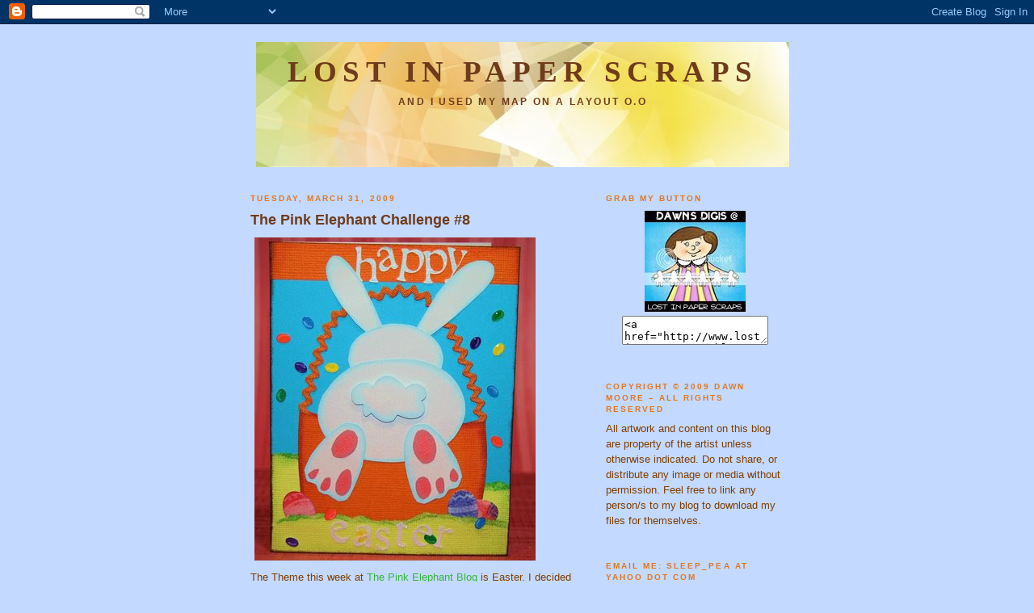

--- FILE ---
content_type: text/html; charset=UTF-8
request_url: https://lostinpaperscraps.blogspot.com/2009/03/
body_size: 22382
content:
<!DOCTYPE html>
<html dir='ltr'>
<head>
<link href='https://www.blogger.com/static/v1/widgets/2944754296-widget_css_bundle.css' rel='stylesheet' type='text/css'/>
<meta content='text/html; charset=UTF-8' http-equiv='Content-Type'/>
<meta content='blogger' name='generator'/>
<link href='https://lostinpaperscraps.blogspot.com/favicon.ico' rel='icon' type='image/x-icon'/>
<link href='http://lostinpaperscraps.blogspot.com/2009/03/' rel='canonical'/>
<link rel="alternate" type="application/atom+xml" title="Lost in Paper Scraps - Atom" href="https://lostinpaperscraps.blogspot.com/feeds/posts/default" />
<link rel="alternate" type="application/rss+xml" title="Lost in Paper Scraps - RSS" href="https://lostinpaperscraps.blogspot.com/feeds/posts/default?alt=rss" />
<link rel="service.post" type="application/atom+xml" title="Lost in Paper Scraps - Atom" href="https://www.blogger.com/feeds/2042872227487960547/posts/default" />
<!--Can't find substitution for tag [blog.ieCssRetrofitLinks]-->
<meta content='http://lostinpaperscraps.blogspot.com/2009/03/' property='og:url'/>
<meta content='Lost in Paper Scraps' property='og:title'/>
<meta content='and I used my map on a layout O.O' property='og:description'/>
<title>Lost in Paper Scraps: March 2009</title>
<style id='page-skin-1' type='text/css'><!--
/*
-----------------------------------------------
Blogger Template Style
Name:     Minima Black
Date:     26 Feb 2004
Updated by: Blogger Team
----------------------------------------------- */
/* Use this with templates/template-twocol.html */
body {
background:#C3D9FF;
margin:0;
color:#804000;
font: x-small "Trebuchet MS", Trebuchet, Verdana, Sans-serif;
font-size/* */:/**/small;
font-size: /**/small;
text-align: center;
}
a:link {
color:#38B63C;
text-decoration:none;
}
a:visited {
color:#b47b10;
text-decoration:none;
}
a:hover {
color:#6f3c1b;
text-decoration:underline;
}
a img {
border-width:0;
}
/* Header
-----------------------------------------------
*/
#header-wrapper {
width:660px;
margin:0 auto 10px;
border:1px solid #C3D9FF;
}
#header-inner {
background-position: center;
margin-left: auto;
margin-right: auto;
}
#header {
margin: 5px;
border: 1px solid #C3D9FF;
text-align: center;
color:#6f3c1b;
}
#header h1 {
margin:5px 5px 0;
padding:15px 20px .25em;
line-height:1.2em;
text-transform:uppercase;
letter-spacing:.2em;
font: normal bold 284% Georgia, Times, serif;
}
#header a {
color:#6f3c1b;
text-decoration:none;
}
#header a:hover {
color:#6f3c1b;
}
#header .description {
margin:0 5px 5px;
padding:0 20px 15px;
max-width:700px;
text-transform:uppercase;
letter-spacing:.2em;
line-height: 1.4em;
font: normal bold 92% Arial, sans-serif;
color: #6f3c1b;
}
#header img {
margin-left: auto;
margin-right: auto;
}
/* Outer-Wrapper
----------------------------------------------- */
#outer-wrapper {
width: 660px;
margin:0 auto;
padding:10px;
text-align:left;
font: normal normal 100% 'Trebuchet MS',Trebuchet,Verdana,Sans-serif;
}
#main-wrapper {
width: 410px;
float: left;
word-wrap: break-word; /* fix for long text breaking sidebar float in IE */
overflow: hidden;     /* fix for long non-text content breaking IE sidebar float */
}
#sidebar-wrapper {
width: 220px;
float: right;
word-wrap: break-word; /* fix for long text breaking sidebar float in IE */
overflow: hidden;     /* fix for long non-text content breaking IE sidebar float */
}
/* Headings
----------------------------------------------- */
h2 {
margin:1.5em 0 .75em;
font:normal bold 78% 'Trebuchet MS',Trebuchet,Arial,Verdana,Sans-serif;
line-height: 1.4em;
text-transform:uppercase;
letter-spacing:.2em;
color:#e1771e;
}
/* Posts
-----------------------------------------------
*/
h2.date-header {
margin:1.5em 0 .5em;
}
.post {
margin:.5em 0 1.5em;
border-bottom:1px dotted #C3D9FF;
padding-bottom:1.5em;
}
.post h3 {
margin:.25em 0 0;
padding:0 0 4px;
font-size:140%;
font-weight:normal;
line-height:1.4em;
color:#6f3c1b;
}
.post h3 a, .post h3 a:visited, .post h3 strong {
display:block;
text-decoration:none;
color:#6f3c1b;
font-weight:bold;
}
.post h3 strong, .post h3 a:hover {
color:#804000;
}
.post-body {
margin:0 0 .75em;
line-height:1.6em;
}
.post-body blockquote {
line-height:1.3em;
}
.post-footer {
margin: .75em 0;
color:#e1771e;
text-transform:uppercase;
letter-spacing:.1em;
font: normal normal 78% Georgia, Times, serif;
line-height: 1.4em;
}
.comment-link {
margin-left:.6em;
}
.post img, table.tr-caption-container {
padding:4px;
border:1px solid #C3D9FF;
}
.tr-caption-container img {
border: none;
padding: 0;
}
.post blockquote {
margin:1em 20px;
}
.post blockquote p {
margin:.75em 0;
}
/* Comments
----------------------------------------------- */
#comments h4 {
margin:1em 0;
font-weight: bold;
line-height: 1.4em;
text-transform:uppercase;
letter-spacing:.2em;
color: #e1771e;
}
#comments-block {
margin:1em 0 1.5em;
line-height:1.6em;
}
#comments-block .comment-author {
margin:.5em 0;
}
#comments-block .comment-body {
margin:.25em 0 0;
}
#comments-block .comment-footer {
margin:-.25em 0 2em;
line-height: 1.4em;
text-transform:uppercase;
letter-spacing:.1em;
}
#comments-block .comment-body p {
margin:0 0 .75em;
}
.deleted-comment {
font-style:italic;
color:gray;
}
.feed-links {
clear: both;
line-height: 2.5em;
}
#blog-pager-newer-link {
float: left;
}
#blog-pager-older-link {
float: right;
}
#blog-pager {
text-align: center;
}
/* Sidebar Content
----------------------------------------------- */
.sidebar {
color: #804000;
line-height: 1.5em;
}
.sidebar ul {
list-style:none;
margin:0 0 0;
padding:0 0 0;
}
.sidebar li {
margin:0;
padding-top:0;
padding-right:0;
padding-bottom:.25em;
padding-left:15px;
text-indent:-15px;
line-height:1.5em;
}
.sidebar .widget, .main .widget {
border-bottom:1px dotted #C3D9FF;
margin:0 0 1.5em;
padding:0 0 1.5em;
}
.main .Blog {
border-bottom-width: 0;
}
/* Profile
----------------------------------------------- */
.profile-img {
float: left;
margin-top: 0;
margin-right: 5px;
margin-bottom: 5px;
margin-left: 0;
padding: 4px;
border: 1px solid #C3D9FF;
}
.profile-data {
margin:0;
text-transform:uppercase;
letter-spacing:.1em;
font: normal normal 78% Georgia, Times, serif;
color: #e1771e;
font-weight: bold;
line-height: 1.6em;
}
.profile-datablock {
margin:.5em 0 .5em;
}
.profile-textblock {
margin: 0.5em 0;
line-height: 1.6em;
}
.profile-link {
font: normal normal 78% Georgia, Times, serif;
text-transform: uppercase;
letter-spacing: .1em;
}
/* Footer
----------------------------------------------- */
#footer {
width:660px;
clear:both;
margin:0 auto;
padding-top:15px;
line-height: 1.6em;
text-transform:uppercase;
letter-spacing:.1em;
text-align: center;
}

--></style>
<link href='https://www.blogger.com/dyn-css/authorization.css?targetBlogID=2042872227487960547&amp;zx=75d0157f-431e-46fe-ad8e-472fddc2f760' media='none' onload='if(media!=&#39;all&#39;)media=&#39;all&#39;' rel='stylesheet'/><noscript><link href='https://www.blogger.com/dyn-css/authorization.css?targetBlogID=2042872227487960547&amp;zx=75d0157f-431e-46fe-ad8e-472fddc2f760' rel='stylesheet'/></noscript>
<meta name='google-adsense-platform-account' content='ca-host-pub-1556223355139109'/>
<meta name='google-adsense-platform-domain' content='blogspot.com'/>

</head>
<body>
<div class='navbar section' id='navbar'><div class='widget Navbar' data-version='1' id='Navbar1'><script type="text/javascript">
    function setAttributeOnload(object, attribute, val) {
      if(window.addEventListener) {
        window.addEventListener('load',
          function(){ object[attribute] = val; }, false);
      } else {
        window.attachEvent('onload', function(){ object[attribute] = val; });
      }
    }
  </script>
<div id="navbar-iframe-container"></div>
<script type="text/javascript" src="https://apis.google.com/js/platform.js"></script>
<script type="text/javascript">
      gapi.load("gapi.iframes:gapi.iframes.style.bubble", function() {
        if (gapi.iframes && gapi.iframes.getContext) {
          gapi.iframes.getContext().openChild({
              url: 'https://www.blogger.com/navbar/2042872227487960547?origin\x3dhttps://lostinpaperscraps.blogspot.com',
              where: document.getElementById("navbar-iframe-container"),
              id: "navbar-iframe"
          });
        }
      });
    </script><script type="text/javascript">
(function() {
var script = document.createElement('script');
script.type = 'text/javascript';
script.src = '//pagead2.googlesyndication.com/pagead/js/google_top_exp.js';
var head = document.getElementsByTagName('head')[0];
if (head) {
head.appendChild(script);
}})();
</script>
</div></div>
<div id='outer-wrapper'><div id='wrap2'>
<!-- skip links for text browsers -->
<span id='skiplinks' style='display:none;'>
<a href='#main'>skip to main </a> |
      <a href='#sidebar'>skip to sidebar</a>
</span>
<div id='header-wrapper'>
<div class='header section' id='header'><div class='widget Header' data-version='1' id='Header1'>
<div id='header-inner' style='background-image: url("https://blogger.googleusercontent.com/img/b/R29vZ2xl/AVvXsEiCT9lCRWez8x_-a7q3UQb-aA-9ZslZzLlvwVpSRbncy9-iA1jECZloHvgj01i3rItF9fU_EavgwJqnCGzG5vTCyf_pa_iBu6BVgZxiG-zVRsRIImTxrOfXtK-Zdr_6lrZlLlsfyVrE5fXO/s1600-r/ephemeral_header03.jpg"); background-position: left; width: 660px; min-height: 155px; _height: 155px; background-repeat: no-repeat; '>
<div class='titlewrapper' style='background: transparent'>
<h1 class='title' style='background: transparent; border-width: 0px'>
<a href='https://lostinpaperscraps.blogspot.com/'>
Lost in Paper Scraps
</a>
</h1>
</div>
<div class='descriptionwrapper'>
<p class='description'><span>and I used my map on a layout O.O</span></p>
</div>
</div>
</div></div>
</div>
<div id='content-wrapper'>
<div id='crosscol-wrapper' style='text-align:center'>
<div class='crosscol no-items section' id='crosscol'></div>
</div>
<div id='main-wrapper'>
<div class='main section' id='main'><div class='widget Blog' data-version='1' id='Blog1'>
<div class='blog-posts hfeed'>

          <div class="date-outer">
        
<h2 class='date-header'><span>Tuesday, March 31, 2009</span></h2>

          <div class="date-posts">
        
<div class='post-outer'>
<div class='post hentry uncustomized-post-template' itemprop='blogPost' itemscope='itemscope' itemtype='http://schema.org/BlogPosting'>
<meta content='https://blogger.googleusercontent.com/img/b/R29vZ2xl/AVvXsEgBnB6a4FB6Ux5M9oYRJD6oEytcLBaxj0ENmUrT-Woo5LP9zlAUtKsuoyFXOu6WriYe3XLvGlye_WnTuY2rbn0RR17E5YU4s2Aps6eERp8ze4UeFhh40PEX3xlXQEbjSRczY-GOLxtkXFs_/s400/eastercardtpe+003.JPG' itemprop='image_url'/>
<meta content='2042872227487960547' itemprop='blogId'/>
<meta content='7546480850337317549' itemprop='postId'/>
<a name='7546480850337317549'></a>
<h3 class='post-title entry-title' itemprop='name'>
<a href='https://lostinpaperscraps.blogspot.com/2009/03/pink-elephant-challenge-8.html'>The Pink Elephant Challenge #8</a>
</h3>
<div class='post-header'>
<div class='post-header-line-1'></div>
</div>
<div class='post-body entry-content' id='post-body-7546480850337317549' itemprop='description articleBody'>
<a href="https://blogger.googleusercontent.com/img/b/R29vZ2xl/AVvXsEgBnB6a4FB6Ux5M9oYRJD6oEytcLBaxj0ENmUrT-Woo5LP9zlAUtKsuoyFXOu6WriYe3XLvGlye_WnTuY2rbn0RR17E5YU4s2Aps6eERp8ze4UeFhh40PEX3xlXQEbjSRczY-GOLxtkXFs_/s1600-h/eastercardtpe+003.JPG"><img alt="" border="0" id="BLOGGER_PHOTO_ID_5319409637848330930" src="https://blogger.googleusercontent.com/img/b/R29vZ2xl/AVvXsEgBnB6a4FB6Ux5M9oYRJD6oEytcLBaxj0ENmUrT-Woo5LP9zlAUtKsuoyFXOu6WriYe3XLvGlye_WnTuY2rbn0RR17E5YU4s2Aps6eERp8ze4UeFhh40PEX3xlXQEbjSRczY-GOLxtkXFs_/s400/eastercardtpe+003.JPG" style="WIDTH: 348px; HEIGHT: 400px; CURSOR: hand" /></a><br /><div>The Theme this week at <a href="http://thepinkelephantchallenge.blogspot.com/">The Pink Elephant Blog </a>is Easter. I decided to paper piece this bunny. I kinda made up the pieces as I went. I think he turned out pretty good for freehanding :) I used Dimensional Magic on the easter eggs and jelly beans, and stickles on the greeting. I love a card with a lil sparkle ;) </div><div>Thanks for looking :D</div>
<div style='clear: both;'></div>
</div>
<div class='post-footer'>
<div class='post-footer-line post-footer-line-1'>
<span class='post-author vcard'>
Posted by
<span class='fn' itemprop='author' itemscope='itemscope' itemtype='http://schema.org/Person'>
<meta content='https://www.blogger.com/profile/10201437989157714028' itemprop='url'/>
<a class='g-profile' href='https://www.blogger.com/profile/10201437989157714028' rel='author' title='author profile'>
<span itemprop='name'>Dawn</span>
</a>
</span>
</span>
<span class='post-timestamp'>
at
<meta content='http://lostinpaperscraps.blogspot.com/2009/03/pink-elephant-challenge-8.html' itemprop='url'/>
<a class='timestamp-link' href='https://lostinpaperscraps.blogspot.com/2009/03/pink-elephant-challenge-8.html' rel='bookmark' title='permanent link'><abbr class='published' itemprop='datePublished' title='2009-03-31T13:40:00-04:00'>1:40&#8239;PM</abbr></a>
</span>
<span class='post-comment-link'>
<a class='comment-link' href='https://lostinpaperscraps.blogspot.com/2009/03/pink-elephant-challenge-8.html#comment-form' onclick=''>
9 comments:
  </a>
</span>
<span class='post-icons'>
<span class='item-control blog-admin pid-1601228571'>
<a href='https://www.blogger.com/post-edit.g?blogID=2042872227487960547&postID=7546480850337317549&from=pencil' title='Edit Post'>
<img alt='' class='icon-action' height='18' src='https://resources.blogblog.com/img/icon18_edit_allbkg.gif' width='18'/>
</a>
</span>
</span>
<div class='post-share-buttons goog-inline-block'>
</div>
</div>
<div class='post-footer-line post-footer-line-2'>
<span class='post-labels'>
</span>
</div>
<div class='post-footer-line post-footer-line-3'>
<span class='post-location'>
</span>
</div>
</div>
</div>
</div>
<div class='post-outer'>
<div class='post hentry uncustomized-post-template' itemprop='blogPost' itemscope='itemscope' itemtype='http://schema.org/BlogPosting'>
<meta content='https://blogger.googleusercontent.com/img/b/R29vZ2xl/AVvXsEjP5IRS-T5b2sTXGH4vE9mp6OveKm_v9sIf7RirgUXofh2H3PwW7aoXIV58604pwtjsIVSLEMTkkYFtGuF_5OTRP2RXY0oW1Ka236GJC7PoRg9BtLkQSKuqtTV46yHJXSncSSMyxI7Unn01/s400/il_430xN_61263892.jpg' itemprop='image_url'/>
<meta content='2042872227487960547' itemprop='blogId'/>
<meta content='4803582258157057593' itemprop='postId'/>
<a name='4803582258157057593'></a>
<h3 class='post-title entry-title' itemprop='name'>
<a href='https://lostinpaperscraps.blogspot.com/2009/03/toilet-paper-and-poo-charm-anyone.html'>Toilet Paper and Poo Charm anyone??!!!</a>
</h3>
<div class='post-header'>
<div class='post-header-line-1'></div>
</div>
<div class='post-body entry-content' id='post-body-4803582258157057593' itemprop='description articleBody'>
<a href="https://blogger.googleusercontent.com/img/b/R29vZ2xl/AVvXsEjP5IRS-T5b2sTXGH4vE9mp6OveKm_v9sIf7RirgUXofh2H3PwW7aoXIV58604pwtjsIVSLEMTkkYFtGuF_5OTRP2RXY0oW1Ka236GJC7PoRg9BtLkQSKuqtTV46yHJXSncSSMyxI7Unn01/s1600-h/il_430xN_61263892.jpg"><img alt="" border="0" id="BLOGGER_PHOTO_ID_5319316906843110258" src="https://blogger.googleusercontent.com/img/b/R29vZ2xl/AVvXsEjP5IRS-T5b2sTXGH4vE9mp6OveKm_v9sIf7RirgUXofh2H3PwW7aoXIV58604pwtjsIVSLEMTkkYFtGuF_5OTRP2RXY0oW1Ka236GJC7PoRg9BtLkQSKuqtTV46yHJXSncSSMyxI7Unn01/s400/il_430xN_61263892.jpg" style="DISPLAY: block; MARGIN: 0px auto 10px; WIDTH: 400px; CURSOR: hand; HEIGHT: 299px; TEXT-ALIGN: center" /></a> Ok, I found something on Etsy that I simply had to post about. I laughed so hard when I saw this and decided I need one.....everyone needs one lol. Check out <a href="http://www.etsy.com/shop.php?user_id=5215780">Komodokat on Etsy</a>, there are such cute things there!! Perhaps you prefer cats?<br /><div></div><a href="https://blogger.googleusercontent.com/img/b/R29vZ2xl/AVvXsEjpUXLZ90rTF027NXNFVZNXgkT7UJf3yDJcJOjQLPExmObEnB5tL_XJzsb5JRkZ3wXuWPKGTmWpMO6TUhfAzg3vgEkmBIwZwJD11H0KLXHHzROv5r98egs9hYBQ1bioBFv3ZJ_IT4pZ0mD1/s1600-h/il_430xN_52570550.jpg"><img alt="" border="0" id="BLOGGER_PHOTO_ID_5319319500851925266" src="https://blogger.googleusercontent.com/img/b/R29vZ2xl/AVvXsEjpUXLZ90rTF027NXNFVZNXgkT7UJf3yDJcJOjQLPExmObEnB5tL_XJzsb5JRkZ3wXuWPKGTmWpMO6TUhfAzg3vgEkmBIwZwJD11H0KLXHHzROv5r98egs9hYBQ1bioBFv3ZJ_IT4pZ0mD1/s400/il_430xN_52570550.jpg" style="WIDTH: 400px; CURSOR: hand; HEIGHT: 347px" /></a><br /><br /><div></div><br /><br /><div></div>
<div style='clear: both;'></div>
</div>
<div class='post-footer'>
<div class='post-footer-line post-footer-line-1'>
<span class='post-author vcard'>
Posted by
<span class='fn' itemprop='author' itemscope='itemscope' itemtype='http://schema.org/Person'>
<meta content='https://www.blogger.com/profile/10201437989157714028' itemprop='url'/>
<a class='g-profile' href='https://www.blogger.com/profile/10201437989157714028' rel='author' title='author profile'>
<span itemprop='name'>Dawn</span>
</a>
</span>
</span>
<span class='post-timestamp'>
at
<meta content='http://lostinpaperscraps.blogspot.com/2009/03/toilet-paper-and-poo-charm-anyone.html' itemprop='url'/>
<a class='timestamp-link' href='https://lostinpaperscraps.blogspot.com/2009/03/toilet-paper-and-poo-charm-anyone.html' rel='bookmark' title='permanent link'><abbr class='published' itemprop='datePublished' title='2009-03-31T07:43:00-04:00'>7:43&#8239;AM</abbr></a>
</span>
<span class='post-comment-link'>
<a class='comment-link' href='https://lostinpaperscraps.blogspot.com/2009/03/toilet-paper-and-poo-charm-anyone.html#comment-form' onclick=''>
No comments:
  </a>
</span>
<span class='post-icons'>
<span class='item-control blog-admin pid-1601228571'>
<a href='https://www.blogger.com/post-edit.g?blogID=2042872227487960547&postID=4803582258157057593&from=pencil' title='Edit Post'>
<img alt='' class='icon-action' height='18' src='https://resources.blogblog.com/img/icon18_edit_allbkg.gif' width='18'/>
</a>
</span>
</span>
<div class='post-share-buttons goog-inline-block'>
</div>
</div>
<div class='post-footer-line post-footer-line-2'>
<span class='post-labels'>
</span>
</div>
<div class='post-footer-line post-footer-line-3'>
<span class='post-location'>
</span>
</div>
</div>
</div>
</div>

          </div></div>
        

          <div class="date-outer">
        
<h2 class='date-header'><span>Monday, March 30, 2009</span></h2>

          <div class="date-posts">
        
<div class='post-outer'>
<div class='post hentry uncustomized-post-template' itemprop='blogPost' itemscope='itemscope' itemtype='http://schema.org/BlogPosting'>
<meta content='https://blogger.googleusercontent.com/img/b/R29vZ2xl/AVvXsEhJPS42rW1X9x3zoW_XQ5kG87s1fRnzoy32lXAy9adczLaX0lypRLu1MULUuEYsEomcp2C447h_u8__BWBMZFy1jF2qLrbGAjn5ot-rxIDcrYT0Bz-nUJP7rycwax2KEa5IAn5DWEjBYUqO/s400/YumSnow.JPG' itemprop='image_url'/>
<meta content='2042872227487960547' itemprop='blogId'/>
<meta content='8281088004320075026' itemprop='postId'/>
<a name='8281088004320075026'></a>
<h3 class='post-title entry-title' itemprop='name'>
<a href='https://lostinpaperscraps.blogspot.com/2009/03/i-scrapped-againyay-d.html'>I scrapped again....YAY!!! :D</a>
</h3>
<div class='post-header'>
<div class='post-header-line-1'></div>
</div>
<div class='post-body entry-content' id='post-body-8281088004320075026' itemprop='description articleBody'>
<a href="https://blogger.googleusercontent.com/img/b/R29vZ2xl/AVvXsEhJPS42rW1X9x3zoW_XQ5kG87s1fRnzoy32lXAy9adczLaX0lypRLu1MULUuEYsEomcp2C447h_u8__BWBMZFy1jF2qLrbGAjn5ot-rxIDcrYT0Bz-nUJP7rycwax2KEa5IAn5DWEjBYUqO/s1600-h/YumSnow.JPG"><img alt="" border="0" id="BLOGGER_PHOTO_ID_5318994492063696290" src="https://blogger.googleusercontent.com/img/b/R29vZ2xl/AVvXsEhJPS42rW1X9x3zoW_XQ5kG87s1fRnzoy32lXAy9adczLaX0lypRLu1MULUuEYsEomcp2C447h_u8__BWBMZFy1jF2qLrbGAjn5ot-rxIDcrYT0Bz-nUJP7rycwax2KEa5IAn5DWEjBYUqO/s400/YumSnow.JPG" style="TEXT-ALIGN: center; MARGIN: 0px auto 10px; WIDTH: 400px; DISPLAY: block; HEIGHT: 392px; CURSOR: hand" /></a> I scrapped again and used photos of Sarah for the 2nd time in a row. I had fun creating this page, using a ton of pink and pretty things etc. I wasn't sure about the green on this layout, but I did like the unexpected pop of color. I cut the snowflakes from acetate with my Cricut. I love how they turned out. I also got to use my "pebbles", or "Skittles", or whatever those lil plastic dots are lol.<br />Journaling is interview style and says:<br />Mom:"Sarah, can you tell me why you like winter?"<br />Sarah:" Because I like to eat snow."<br />Mom:"Why?"<br />Sarah(smiling): "Because it melts in your mouth and it's goooood!"<br />Sarah: "I know another why, because it reminds me of my family."<br />Mom: "How does it remind you of your family?"<br />Sarah: "I don't know."<br />Sarah age 8<br /><span style="font-size:78%;">Papers: WeR Memory Keepers, Scenic Route,Flowers: Primas, Brads MM, Cricut Home Accents Cart. letter stickers: We R Memory Keepers, Dark Brown ColorBox Chalk Ink.<br /></span><div></div>
<div style='clear: both;'></div>
</div>
<div class='post-footer'>
<div class='post-footer-line post-footer-line-1'>
<span class='post-author vcard'>
Posted by
<span class='fn' itemprop='author' itemscope='itemscope' itemtype='http://schema.org/Person'>
<meta content='https://www.blogger.com/profile/10201437989157714028' itemprop='url'/>
<a class='g-profile' href='https://www.blogger.com/profile/10201437989157714028' rel='author' title='author profile'>
<span itemprop='name'>Dawn</span>
</a>
</span>
</span>
<span class='post-timestamp'>
at
<meta content='http://lostinpaperscraps.blogspot.com/2009/03/i-scrapped-againyay-d.html' itemprop='url'/>
<a class='timestamp-link' href='https://lostinpaperscraps.blogspot.com/2009/03/i-scrapped-againyay-d.html' rel='bookmark' title='permanent link'><abbr class='published' itemprop='datePublished' title='2009-03-30T10:54:00-04:00'>10:54&#8239;AM</abbr></a>
</span>
<span class='post-comment-link'>
<a class='comment-link' href='https://lostinpaperscraps.blogspot.com/2009/03/i-scrapped-againyay-d.html#comment-form' onclick=''>
No comments:
  </a>
</span>
<span class='post-icons'>
<span class='item-control blog-admin pid-1601228571'>
<a href='https://www.blogger.com/post-edit.g?blogID=2042872227487960547&postID=8281088004320075026&from=pencil' title='Edit Post'>
<img alt='' class='icon-action' height='18' src='https://resources.blogblog.com/img/icon18_edit_allbkg.gif' width='18'/>
</a>
</span>
</span>
<div class='post-share-buttons goog-inline-block'>
</div>
</div>
<div class='post-footer-line post-footer-line-2'>
<span class='post-labels'>
</span>
</div>
<div class='post-footer-line post-footer-line-3'>
<span class='post-location'>
</span>
</div>
</div>
</div>
</div>

          </div></div>
        

          <div class="date-outer">
        
<h2 class='date-header'><span>Monday, March 23, 2009</span></h2>

          <div class="date-posts">
        
<div class='post-outer'>
<div class='post hentry uncustomized-post-template' itemprop='blogPost' itemscope='itemscope' itemtype='http://schema.org/BlogPosting'>
<meta content='https://blogger.googleusercontent.com/img/b/R29vZ2xl/AVvXsEje5-u55f4m0plb7esNXbg0DHU7q8gyrQQq023ooXNP6azQkmb0t5XnqxIAXUgf-_dHbR055iiG2PR6MIBxfPdGV8xjgaGAfyN1zzytB53fIevM8DHbWNufdBpiSr5ktcKFltiFLNMrZJx4/s400/TPECardSketch.jpg' itemprop='image_url'/>
<meta content='2042872227487960547' itemprop='blogId'/>
<meta content='275467676404969437' itemprop='postId'/>
<a name='275467676404969437'></a>
<h3 class='post-title entry-title' itemprop='name'>
<a href='https://lostinpaperscraps.blogspot.com/2009/03/tpe-challenge-7.html'>TPE Challenge #7</a>
</h3>
<div class='post-header'>
<div class='post-header-line-1'></div>
</div>
<div class='post-body entry-content' id='post-body-275467676404969437' itemprop='description articleBody'>
<a href="https://blogger.googleusercontent.com/img/b/R29vZ2xl/AVvXsEje5-u55f4m0plb7esNXbg0DHU7q8gyrQQq023ooXNP6azQkmb0t5XnqxIAXUgf-_dHbR055iiG2PR6MIBxfPdGV8xjgaGAfyN1zzytB53fIevM8DHbWNufdBpiSr5ktcKFltiFLNMrZJx4/s1600-h/TPECardSketch.jpg"><img alt="" border="0" id="BLOGGER_PHOTO_ID_5316439476671556338" src="https://blogger.googleusercontent.com/img/b/R29vZ2xl/AVvXsEje5-u55f4m0plb7esNXbg0DHU7q8gyrQQq023ooXNP6azQkmb0t5XnqxIAXUgf-_dHbR055iiG2PR6MIBxfPdGV8xjgaGAfyN1zzytB53fIevM8DHbWNufdBpiSr5ktcKFltiFLNMrZJx4/s400/TPECardSketch.jpg" style="DISPLAY: block; MARGIN: 0px auto 10px; WIDTH: 378px; CURSOR: hand; HEIGHT: 400px; TEXT-ALIGN: center" /></a> <div></div><div>This week's challenge over at <a href="http://thepinkelephantchallenge.blogspot.com/">The Pink Elephant Blog </a>is to use <a href="https://blogger.googleusercontent.com/img/b/R29vZ2xl/AVvXsEi-tAQzxrddEiZCLZoXPUP6_M8Fg7C_dPOya4TlGbeE89bXCTbJVnHXragrz9KCSTxS2sQh4cKTWgjM11wc5uQA9CrYFIdLhCuuejV4ErlHgvJJ6uiG7gYZPf-a1LJqjE5A4ygjAAxgEgQ/s1600-h/RobinWillis%232Sketch.jpg">this sketch</a>. This is my take on it. I used (for the first time) my Fiskars Embossing Plates on the background. I have had them for eons and never used them......until now. I wasn't (pardon the pun) impressed. I am contemplating the purchase of a Cuttlebug. There are some way cute embossing folders for it. I like cute :) Anyway, after embossing the cardstock I lightly sanded the raised bits. I also used my MM distress tool on the card edges. I love me some distress....on cards anyway ;) Thanks for looking!!</div><div><span style="font-size:78%;">Cardstock: Imagine That!, Pattern Paper: We R Memory Keepers, Stickers: Martha Stewart Fabric Stickers, Lettering: Cricut Plantin School Days Cart., Ink: ColorBox "Chestnut Roan" Chalk Ink, Mini Brads: MM, Ribbon: American Crafts</span></div>
<div style='clear: both;'></div>
</div>
<div class='post-footer'>
<div class='post-footer-line post-footer-line-1'>
<span class='post-author vcard'>
Posted by
<span class='fn' itemprop='author' itemscope='itemscope' itemtype='http://schema.org/Person'>
<meta content='https://www.blogger.com/profile/10201437989157714028' itemprop='url'/>
<a class='g-profile' href='https://www.blogger.com/profile/10201437989157714028' rel='author' title='author profile'>
<span itemprop='name'>Dawn</span>
</a>
</span>
</span>
<span class='post-timestamp'>
at
<meta content='http://lostinpaperscraps.blogspot.com/2009/03/tpe-challenge-7.html' itemprop='url'/>
<a class='timestamp-link' href='https://lostinpaperscraps.blogspot.com/2009/03/tpe-challenge-7.html' rel='bookmark' title='permanent link'><abbr class='published' itemprop='datePublished' title='2009-03-23T13:28:00-04:00'>1:28&#8239;PM</abbr></a>
</span>
<span class='post-comment-link'>
<a class='comment-link' href='https://lostinpaperscraps.blogspot.com/2009/03/tpe-challenge-7.html#comment-form' onclick=''>
9 comments:
  </a>
</span>
<span class='post-icons'>
<span class='item-control blog-admin pid-1601228571'>
<a href='https://www.blogger.com/post-edit.g?blogID=2042872227487960547&postID=275467676404969437&from=pencil' title='Edit Post'>
<img alt='' class='icon-action' height='18' src='https://resources.blogblog.com/img/icon18_edit_allbkg.gif' width='18'/>
</a>
</span>
</span>
<div class='post-share-buttons goog-inline-block'>
</div>
</div>
<div class='post-footer-line post-footer-line-2'>
<span class='post-labels'>
</span>
</div>
<div class='post-footer-line post-footer-line-3'>
<span class='post-location'>
</span>
</div>
</div>
</div>
</div>
<div class='post-outer'>
<div class='post hentry uncustomized-post-template' itemprop='blogPost' itemscope='itemscope' itemtype='http://schema.org/BlogPosting'>
<meta content='https://blogger.googleusercontent.com/img/b/R29vZ2xl/AVvXsEhxIVu08VwxQuKIMxm90ef4U8KsyEhMKL5cY4tCTwafn3fmkOg3EjJKzLkCLln0pfdGGCaKrfkSkMcx_BKve-wrMWuXwpLSs6ygkFi1aRzWo1web4G7QkrntmP9myCqOkpoo6rmTO7n_BpP/s400/1stPouch.jpg' itemprop='image_url'/>
<meta content='2042872227487960547' itemprop='blogId'/>
<meta content='5120400834458412631' itemprop='postId'/>
<a name='5120400834458412631'></a>
<h3 class='post-title entry-title' itemprop='name'>
<a href='https://lostinpaperscraps.blogspot.com/2009/03/i-made-zippered-pouchhmmm-something.html'>I Made a Zippered Pouch.....hmmm something isn't right :/</a>
</h3>
<div class='post-header'>
<div class='post-header-line-1'></div>
</div>
<div class='post-body entry-content' id='post-body-5120400834458412631' itemprop='description articleBody'>
<a href="https://blogger.googleusercontent.com/img/b/R29vZ2xl/AVvXsEhxIVu08VwxQuKIMxm90ef4U8KsyEhMKL5cY4tCTwafn3fmkOg3EjJKzLkCLln0pfdGGCaKrfkSkMcx_BKve-wrMWuXwpLSs6ygkFi1aRzWo1web4G7QkrntmP9myCqOkpoo6rmTO7n_BpP/s1600-h/1stPouch.jpg"><img alt="" border="0" id="BLOGGER_PHOTO_ID_5316406179313031570" src="https://blogger.googleusercontent.com/img/b/R29vZ2xl/AVvXsEhxIVu08VwxQuKIMxm90ef4U8KsyEhMKL5cY4tCTwafn3fmkOg3EjJKzLkCLln0pfdGGCaKrfkSkMcx_BKve-wrMWuXwpLSs6ygkFi1aRzWo1web4G7QkrntmP9myCqOkpoo6rmTO7n_BpP/s400/1stPouch.jpg" style="DISPLAY: block; MARGIN: 0px auto 10px; WIDTH: 400px; CURSOR: hand; HEIGHT: 137px; TEXT-ALIGN: center" /></a><br /><div></div><br />  Zipper? Check. Cutie fabric? Check. Big enough to fit anything besides change? Errmmm....not so much. At least I know what I'm doing now.....kinda. Next time I will make the zipper longer and the fabric squares bigger. Another thing I didn't think about was making the liner fabric a bit longer than the outside fabric , see my liner stops short of the bottom of the outside of the pouch. Not that you can tell from looking at it, but once you stick a finger in there(if you can fit a finger in there lol), it's very clear.
<div style='clear: both;'></div>
</div>
<div class='post-footer'>
<div class='post-footer-line post-footer-line-1'>
<span class='post-author vcard'>
Posted by
<span class='fn' itemprop='author' itemscope='itemscope' itemtype='http://schema.org/Person'>
<meta content='https://www.blogger.com/profile/10201437989157714028' itemprop='url'/>
<a class='g-profile' href='https://www.blogger.com/profile/10201437989157714028' rel='author' title='author profile'>
<span itemprop='name'>Dawn</span>
</a>
</span>
</span>
<span class='post-timestamp'>
at
<meta content='http://lostinpaperscraps.blogspot.com/2009/03/i-made-zippered-pouchhmmm-something.html' itemprop='url'/>
<a class='timestamp-link' href='https://lostinpaperscraps.blogspot.com/2009/03/i-made-zippered-pouchhmmm-something.html' rel='bookmark' title='permanent link'><abbr class='published' itemprop='datePublished' title='2009-03-23T11:29:00-04:00'>11:29&#8239;AM</abbr></a>
</span>
<span class='post-comment-link'>
<a class='comment-link' href='https://lostinpaperscraps.blogspot.com/2009/03/i-made-zippered-pouchhmmm-something.html#comment-form' onclick=''>
No comments:
  </a>
</span>
<span class='post-icons'>
<span class='item-control blog-admin pid-1601228571'>
<a href='https://www.blogger.com/post-edit.g?blogID=2042872227487960547&postID=5120400834458412631&from=pencil' title='Edit Post'>
<img alt='' class='icon-action' height='18' src='https://resources.blogblog.com/img/icon18_edit_allbkg.gif' width='18'/>
</a>
</span>
</span>
<div class='post-share-buttons goog-inline-block'>
</div>
</div>
<div class='post-footer-line post-footer-line-2'>
<span class='post-labels'>
</span>
</div>
<div class='post-footer-line post-footer-line-3'>
<span class='post-location'>
</span>
</div>
</div>
</div>
</div>

          </div></div>
        

          <div class="date-outer">
        
<h2 class='date-header'><span>Sunday, March 22, 2009</span></h2>

          <div class="date-posts">
        
<div class='post-outer'>
<div class='post hentry uncustomized-post-template' itemprop='blogPost' itemscope='itemscope' itemtype='http://schema.org/BlogPosting'>
<meta content='https://blogger.googleusercontent.com/img/b/R29vZ2xl/AVvXsEiCtk9uA_pjOONuILnOifLv7_phcYMKv9_N81LMxdK5zFkA2BuVMF0kFtqgMyp8J4fh2BQNWwK8WpKnlggodqrlJqr6rKErmQ9EkO9ftGRnvRF9eSTYaUuerSKkEerlw-k8hdB09pyZ5zP6/s400/SpringCard.JPG' itemprop='image_url'/>
<meta content='2042872227487960547' itemprop='blogId'/>
<meta content='1122025632685638125' itemprop='postId'/>
<a name='1122025632685638125'></a>
<h3 class='post-title entry-title' itemprop='name'>
<a href='https://lostinpaperscraps.blogspot.com/2009/03/joy-of-spring-card.html'>The Joy Of Spring Card</a>
</h3>
<div class='post-header'>
<div class='post-header-line-1'></div>
</div>
<div class='post-body entry-content' id='post-body-1122025632685638125' itemprop='description articleBody'>
<a href="https://blogger.googleusercontent.com/img/b/R29vZ2xl/AVvXsEiCtk9uA_pjOONuILnOifLv7_phcYMKv9_N81LMxdK5zFkA2BuVMF0kFtqgMyp8J4fh2BQNWwK8WpKnlggodqrlJqr6rKErmQ9EkO9ftGRnvRF9eSTYaUuerSKkEerlw-k8hdB09pyZ5zP6/s1600-h/SpringCard.JPG"><img alt="" border="0" id="BLOGGER_PHOTO_ID_5316199268892743922" src="https://blogger.googleusercontent.com/img/b/R29vZ2xl/AVvXsEiCtk9uA_pjOONuILnOifLv7_phcYMKv9_N81LMxdK5zFkA2BuVMF0kFtqgMyp8J4fh2BQNWwK8WpKnlggodqrlJqr6rKErmQ9EkO9ftGRnvRF9eSTYaUuerSKkEerlw-k8hdB09pyZ5zP6/s400/SpringCard.JPG" style="DISPLAY: block; MARGIN: 0px auto 10px; WIDTH: 377px; CURSOR: hand; HEIGHT: 400px; TEXT-ALIGN: center" /></a>  The Pink Elephant is having a Blog Hop Weekend!! I created this card for one of the many, many contests. You can win really cool prizes and see some awesome designing as well. <a href="http://thepinkelephantchallenge.blogspot.com/">Click Here</a> to hop on over and check things out :)<a href="http://thepinkelephantchallenge.blogspot.com/"><br /></a><div></div>
<div style='clear: both;'></div>
</div>
<div class='post-footer'>
<div class='post-footer-line post-footer-line-1'>
<span class='post-author vcard'>
Posted by
<span class='fn' itemprop='author' itemscope='itemscope' itemtype='http://schema.org/Person'>
<meta content='https://www.blogger.com/profile/10201437989157714028' itemprop='url'/>
<a class='g-profile' href='https://www.blogger.com/profile/10201437989157714028' rel='author' title='author profile'>
<span itemprop='name'>Dawn</span>
</a>
</span>
</span>
<span class='post-timestamp'>
at
<meta content='http://lostinpaperscraps.blogspot.com/2009/03/joy-of-spring-card.html' itemprop='url'/>
<a class='timestamp-link' href='https://lostinpaperscraps.blogspot.com/2009/03/joy-of-spring-card.html' rel='bookmark' title='permanent link'><abbr class='published' itemprop='datePublished' title='2009-03-22T22:07:00-04:00'>10:07&#8239;PM</abbr></a>
</span>
<span class='post-comment-link'>
<a class='comment-link' href='https://lostinpaperscraps.blogspot.com/2009/03/joy-of-spring-card.html#comment-form' onclick=''>
2 comments:
  </a>
</span>
<span class='post-icons'>
<span class='item-control blog-admin pid-1601228571'>
<a href='https://www.blogger.com/post-edit.g?blogID=2042872227487960547&postID=1122025632685638125&from=pencil' title='Edit Post'>
<img alt='' class='icon-action' height='18' src='https://resources.blogblog.com/img/icon18_edit_allbkg.gif' width='18'/>
</a>
</span>
</span>
<div class='post-share-buttons goog-inline-block'>
</div>
</div>
<div class='post-footer-line post-footer-line-2'>
<span class='post-labels'>
</span>
</div>
<div class='post-footer-line post-footer-line-3'>
<span class='post-location'>
</span>
</div>
</div>
</div>
</div>

          </div></div>
        

          <div class="date-outer">
        
<h2 class='date-header'><span>Thursday, March 19, 2009</span></h2>

          <div class="date-posts">
        
<div class='post-outer'>
<div class='post hentry uncustomized-post-template' itemprop='blogPost' itemscope='itemscope' itemtype='http://schema.org/BlogPosting'>
<meta content='https://blogger.googleusercontent.com/img/b/R29vZ2xl/AVvXsEg6vRLeZV-OyIcNk3rn6PenOVUf2ZG_v4QCq1bms2aCb_u80m6lliC8IUN8FDWm8xSHoWkHkVs2GfFcmlW3KrZmQ8WBMfEyEKV2GNGt0blaJ9ytI_x3HdMlLAQXY3N5uCxTL36aU6s5llQX/s400/zipfinished.jpg' itemprop='image_url'/>
<meta content='2042872227487960547' itemprop='blogId'/>
<meta content='8888753735717603982' itemprop='postId'/>
<a name='8888753735717603982'></a>
<h3 class='post-title entry-title' itemprop='name'>
<a href='https://lostinpaperscraps.blogspot.com/2009/03/purse-vs-wallet.html'>Purse -VS- Wallet</a>
</h3>
<div class='post-header'>
<div class='post-header-line-1'></div>
</div>
<div class='post-body entry-content' id='post-body-8888753735717603982' itemprop='description articleBody'>
<a href="https://blogger.googleusercontent.com/img/b/R29vZ2xl/AVvXsEg6vRLeZV-OyIcNk3rn6PenOVUf2ZG_v4QCq1bms2aCb_u80m6lliC8IUN8FDWm8xSHoWkHkVs2GfFcmlW3KrZmQ8WBMfEyEKV2GNGt0blaJ9ytI_x3HdMlLAQXY3N5uCxTL36aU6s5llQX/s1600-h/zipfinished.jpg"><img alt="" border="0" id="BLOGGER_PHOTO_ID_5314979307666666642" src="https://blogger.googleusercontent.com/img/b/R29vZ2xl/AVvXsEg6vRLeZV-OyIcNk3rn6PenOVUf2ZG_v4QCq1bms2aCb_u80m6lliC8IUN8FDWm8xSHoWkHkVs2GfFcmlW3KrZmQ8WBMfEyEKV2GNGt0blaJ9ytI_x3HdMlLAQXY3N5uCxTL36aU6s5llQX/s400/zipfinished.jpg" style="FLOAT: left; MARGIN: 0px 10px 10px 0px; WIDTH: 263px; CURSOR: hand; HEIGHT: 151px" /></a><br /><div>I get so tired of my purse slipping off my shoulder when I am shopping. Besides that I never find a purse that I really love. If the shape is nice, the strap is too long. Strap fits perfectly, the color is hideous. So I have decided that I will merely carry a wallet or pouch in my pocket. Sounds an easy task right? Hunting up a lil pouch that I can stash my cash, cards, etc in. I found a few I liked on Etsy. But....$$$$$ cha ching. So instead I turned to my trusty Google search box and typed in Zippered Pouch Tutorial. I hit the jackpot on the first click. I found a site with just the info I needed. It has clearly written directions and PHOTOS! I need to take a trip to the fabric store for some really cute prints. I wanna try making one of these. I've never sewn a zipper into anything, but she makes it sound so easy!! If you want to check out the directions too here's the link : <a href="http://www.twelve22.org/2006/07/zipper_tutorial.html">Twelve22.org</a> (photo is the sample from the tut, what cute fabric!) . If I can do it properly and it isn't too fussy, I may make more than one :) Wish me luck.</div>
<div style='clear: both;'></div>
</div>
<div class='post-footer'>
<div class='post-footer-line post-footer-line-1'>
<span class='post-author vcard'>
Posted by
<span class='fn' itemprop='author' itemscope='itemscope' itemtype='http://schema.org/Person'>
<meta content='https://www.blogger.com/profile/10201437989157714028' itemprop='url'/>
<a class='g-profile' href='https://www.blogger.com/profile/10201437989157714028' rel='author' title='author profile'>
<span itemprop='name'>Dawn</span>
</a>
</span>
</span>
<span class='post-timestamp'>
at
<meta content='http://lostinpaperscraps.blogspot.com/2009/03/purse-vs-wallet.html' itemprop='url'/>
<a class='timestamp-link' href='https://lostinpaperscraps.blogspot.com/2009/03/purse-vs-wallet.html' rel='bookmark' title='permanent link'><abbr class='published' itemprop='datePublished' title='2009-03-19T15:03:00-04:00'>3:03&#8239;PM</abbr></a>
</span>
<span class='post-comment-link'>
<a class='comment-link' href='https://lostinpaperscraps.blogspot.com/2009/03/purse-vs-wallet.html#comment-form' onclick=''>
1 comment:
  </a>
</span>
<span class='post-icons'>
<span class='item-control blog-admin pid-1601228571'>
<a href='https://www.blogger.com/post-edit.g?blogID=2042872227487960547&postID=8888753735717603982&from=pencil' title='Edit Post'>
<img alt='' class='icon-action' height='18' src='https://resources.blogblog.com/img/icon18_edit_allbkg.gif' width='18'/>
</a>
</span>
</span>
<div class='post-share-buttons goog-inline-block'>
</div>
</div>
<div class='post-footer-line post-footer-line-2'>
<span class='post-labels'>
</span>
</div>
<div class='post-footer-line post-footer-line-3'>
<span class='post-location'>
</span>
</div>
</div>
</div>
</div>
<div class='post-outer'>
<div class='post hentry uncustomized-post-template' itemprop='blogPost' itemscope='itemscope' itemtype='http://schema.org/BlogPosting'>
<meta content='https://blogger.googleusercontent.com/img/b/R29vZ2xl/AVvXsEjQ3Sgs5Op0t71JUOfDyhpA4cFsWPPZ9HSOaihiXOwdNI43mwMg_J240OgAlHu52jmY9mDGoKnWIPMURv5iLLfZ9h-8wEAvMQWdwCp5QduP-OmwlOPV47cVNooXQywSW0FBEM6zYPuL0uWZ/s320/tn01_%2520Sears%2520Tower.jpg' itemprop='image_url'/>
<meta content='2042872227487960547' itemprop='blogId'/>
<meta content='9172012144125519559' itemprop='postId'/>
<a name='9172012144125519559'></a>
<h3 class='post-title entry-title' itemprop='name'>
<a href='https://lostinpaperscraps.blogspot.com/2009/03/whatchutalkinbout-willistower.html'>WhatChuTalkin'Bout Willis......Tower??!!!??</a>
</h3>
<div class='post-header'>
<div class='post-header-line-1'></div>
</div>
<div class='post-body entry-content' id='post-body-9172012144125519559' itemprop='description articleBody'>
<a href="https://blogger.googleusercontent.com/img/b/R29vZ2xl/AVvXsEjQ3Sgs5Op0t71JUOfDyhpA4cFsWPPZ9HSOaihiXOwdNI43mwMg_J240OgAlHu52jmY9mDGoKnWIPMURv5iLLfZ9h-8wEAvMQWdwCp5QduP-OmwlOPV47cVNooXQywSW0FBEM6zYPuL0uWZ/s1600-h/tn01_%2520Sears%2520Tower.jpg"><img alt="" border="0" id="BLOGGER_PHOTO_ID_5314858056863202578" src="https://blogger.googleusercontent.com/img/b/R29vZ2xl/AVvXsEjQ3Sgs5Op0t71JUOfDyhpA4cFsWPPZ9HSOaihiXOwdNI43mwMg_J240OgAlHu52jmY9mDGoKnWIPMURv5iLLfZ9h-8wEAvMQWdwCp5QduP-OmwlOPV47cVNooXQywSW0FBEM6zYPuL0uWZ/s320/tn01_%2520Sears%2520Tower.jpg" style="FLOAT: left; MARGIN: 0px 10px 10px 0px; WIDTH: 200px; CURSOR: hand; HEIGHT: 300px" /></a><br /><div>While watching the news yesterday, this story about the Sears Tower being sold came on. Sounds like it's changed hands several times over the years. Whatever, no biggy. UNTIL, this new owner decided the Sears Tower needed a name change. Not just any name...Willis Tower......Willis Tower?........WILLIS TOWER???!! I've never been to the SEARS Tower, never stepped foot thru the door, don't think about it at all, really. But it still sounds wrong to my ears. Change it back. That's all I gotta say about that.</div>
<div style='clear: both;'></div>
</div>
<div class='post-footer'>
<div class='post-footer-line post-footer-line-1'>
<span class='post-author vcard'>
Posted by
<span class='fn' itemprop='author' itemscope='itemscope' itemtype='http://schema.org/Person'>
<meta content='https://www.blogger.com/profile/10201437989157714028' itemprop='url'/>
<a class='g-profile' href='https://www.blogger.com/profile/10201437989157714028' rel='author' title='author profile'>
<span itemprop='name'>Dawn</span>
</a>
</span>
</span>
<span class='post-timestamp'>
at
<meta content='http://lostinpaperscraps.blogspot.com/2009/03/whatchutalkinbout-willistower.html' itemprop='url'/>
<a class='timestamp-link' href='https://lostinpaperscraps.blogspot.com/2009/03/whatchutalkinbout-willistower.html' rel='bookmark' title='permanent link'><abbr class='published' itemprop='datePublished' title='2009-03-19T07:10:00-04:00'>7:10&#8239;AM</abbr></a>
</span>
<span class='post-comment-link'>
<a class='comment-link' href='https://lostinpaperscraps.blogspot.com/2009/03/whatchutalkinbout-willistower.html#comment-form' onclick=''>
2 comments:
  </a>
</span>
<span class='post-icons'>
<span class='item-control blog-admin pid-1601228571'>
<a href='https://www.blogger.com/post-edit.g?blogID=2042872227487960547&postID=9172012144125519559&from=pencil' title='Edit Post'>
<img alt='' class='icon-action' height='18' src='https://resources.blogblog.com/img/icon18_edit_allbkg.gif' width='18'/>
</a>
</span>
</span>
<div class='post-share-buttons goog-inline-block'>
</div>
</div>
<div class='post-footer-line post-footer-line-2'>
<span class='post-labels'>
</span>
</div>
<div class='post-footer-line post-footer-line-3'>
<span class='post-location'>
</span>
</div>
</div>
</div>
</div>

          </div></div>
        

          <div class="date-outer">
        
<h2 class='date-header'><span>Monday, March 16, 2009</span></h2>

          <div class="date-posts">
        
<div class='post-outer'>
<div class='post hentry uncustomized-post-template' itemprop='blogPost' itemscope='itemscope' itemtype='http://schema.org/BlogPosting'>
<meta content='https://blogger.googleusercontent.com/img/b/R29vZ2xl/AVvXsEhkv6dG7UVYn_CTior0KD1KySB-ZcGqvAkYihxpXzAM6W6DCVVW5z84CdTtGMfYnLRIpQOzZ8k7FwledI_2DW_ZgA34PGKiUc83A7yRDlB7r6pyS5WV9ZzCkJlhxoWdI4-pkLbVlWQkAIDT/s400/TPEbuttons.jpg' itemprop='image_url'/>
<meta content='2042872227487960547' itemprop='blogId'/>
<meta content='3095001097490218975' itemprop='postId'/>
<a name='3095001097490218975'></a>
<h3 class='post-title entry-title' itemprop='name'>
<a href='https://lostinpaperscraps.blogspot.com/2009/03/pink-elephant-challenge-6.html'>The Pink Elephant Challenge #6</a>
</h3>
<div class='post-header'>
<div class='post-header-line-1'></div>
</div>
<div class='post-body entry-content' id='post-body-3095001097490218975' itemprop='description articleBody'>
<a href="https://blogger.googleusercontent.com/img/b/R29vZ2xl/AVvXsEhkv6dG7UVYn_CTior0KD1KySB-ZcGqvAkYihxpXzAM6W6DCVVW5z84CdTtGMfYnLRIpQOzZ8k7FwledI_2DW_ZgA34PGKiUc83A7yRDlB7r6pyS5WV9ZzCkJlhxoWdI4-pkLbVlWQkAIDT/s1600-h/TPEbuttons.jpg"><img alt="" border="0" id="BLOGGER_PHOTO_ID_5313846549631594162" src="https://blogger.googleusercontent.com/img/b/R29vZ2xl/AVvXsEhkv6dG7UVYn_CTior0KD1KySB-ZcGqvAkYihxpXzAM6W6DCVVW5z84CdTtGMfYnLRIpQOzZ8k7FwledI_2DW_ZgA34PGKiUc83A7yRDlB7r6pyS5WV9ZzCkJlhxoWdI4-pkLbVlWQkAIDT/s400/TPEbuttons.jpg" style="DISPLAY: block; MARGIN: 0px auto 10px; WIDTH: 400px; CURSOR: hand; HEIGHT: 364px; TEXT-ALIGN: center" /></a> <div></div><div>This is my entry for this week's challenge over at <a href="http://thepinkelephantchallenge.blogspot.com/">The Pink Elephant Blog</a>. The main ingredient is .........buttons. I *HEART* buttons!! Thanks for the grrrrrrrreat challenge ladies, I had a lot of fun making this card :) Thanks for looking.</div><div><span style="font-size:78%;">Items used: Papers: Basic Grey "Two Scoops", Ribbon: Offray, Rub-on: Scenic Route, Buttons: Darice (I think), Ink: ColorBox "Chestnut Roan" Chalk Ink, Stamp: From Jo-Ann's(those cheapy $1 stamps that I can never remember the name of , but love....lol)</span></div>
<div style='clear: both;'></div>
</div>
<div class='post-footer'>
<div class='post-footer-line post-footer-line-1'>
<span class='post-author vcard'>
Posted by
<span class='fn' itemprop='author' itemscope='itemscope' itemtype='http://schema.org/Person'>
<meta content='https://www.blogger.com/profile/10201437989157714028' itemprop='url'/>
<a class='g-profile' href='https://www.blogger.com/profile/10201437989157714028' rel='author' title='author profile'>
<span itemprop='name'>Dawn</span>
</a>
</span>
</span>
<span class='post-timestamp'>
at
<meta content='http://lostinpaperscraps.blogspot.com/2009/03/pink-elephant-challenge-6.html' itemprop='url'/>
<a class='timestamp-link' href='https://lostinpaperscraps.blogspot.com/2009/03/pink-elephant-challenge-6.html' rel='bookmark' title='permanent link'><abbr class='published' itemprop='datePublished' title='2009-03-16T13:48:00-04:00'>1:48&#8239;PM</abbr></a>
</span>
<span class='post-comment-link'>
<a class='comment-link' href='https://lostinpaperscraps.blogspot.com/2009/03/pink-elephant-challenge-6.html#comment-form' onclick=''>
7 comments:
  </a>
</span>
<span class='post-icons'>
<span class='item-control blog-admin pid-1601228571'>
<a href='https://www.blogger.com/post-edit.g?blogID=2042872227487960547&postID=3095001097490218975&from=pencil' title='Edit Post'>
<img alt='' class='icon-action' height='18' src='https://resources.blogblog.com/img/icon18_edit_allbkg.gif' width='18'/>
</a>
</span>
</span>
<div class='post-share-buttons goog-inline-block'>
</div>
</div>
<div class='post-footer-line post-footer-line-2'>
<span class='post-labels'>
</span>
</div>
<div class='post-footer-line post-footer-line-3'>
<span class='post-location'>
</span>
</div>
</div>
</div>
</div>

          </div></div>
        

          <div class="date-outer">
        
<h2 class='date-header'><span>Tuesday, March 10, 2009</span></h2>

          <div class="date-posts">
        
<div class='post-outer'>
<div class='post hentry uncustomized-post-template' itemprop='blogPost' itemscope='itemscope' itemtype='http://schema.org/BlogPosting'>
<meta content='https://blogger.googleusercontent.com/img/b/R29vZ2xl/AVvXsEjRW4j9aYV3vOMmsshrAjM8e0zaRXhTx5DH-3gvgmJns0qjbOWunwCr-ORT3zIMud6Sx0aCCP-dsjLne33MtSiY5eBE3I3l8_vLtTWhz5cU3C0yjzB4ljNxTVu0dN3lSDGT1T3COyuPPmT_/s400/cuties1.jpg' itemprop='image_url'/>
<meta content='2042872227487960547' itemprop='blogId'/>
<meta content='3782594183236800290' itemprop='postId'/>
<a name='3782594183236800290'></a>
<h3 class='post-title entry-title' itemprop='name'>
<a href='https://lostinpaperscraps.blogspot.com/2009/03/how-cute-is-this-stuff.html'>How Cute Is This Stuff??!!!??</a>
</h3>
<div class='post-header'>
<div class='post-header-line-1'></div>
</div>
<div class='post-body entry-content' id='post-body-3782594183236800290' itemprop='description articleBody'>
<a href="https://blogger.googleusercontent.com/img/b/R29vZ2xl/AVvXsEjRW4j9aYV3vOMmsshrAjM8e0zaRXhTx5DH-3gvgmJns0qjbOWunwCr-ORT3zIMud6Sx0aCCP-dsjLne33MtSiY5eBE3I3l8_vLtTWhz5cU3C0yjzB4ljNxTVu0dN3lSDGT1T3COyuPPmT_/s1600-h/cuties1.jpg"><img alt="" border="0" id="BLOGGER_PHOTO_ID_5311520682194887682" src="https://blogger.googleusercontent.com/img/b/R29vZ2xl/AVvXsEjRW4j9aYV3vOMmsshrAjM8e0zaRXhTx5DH-3gvgmJns0qjbOWunwCr-ORT3zIMud6Sx0aCCP-dsjLne33MtSiY5eBE3I3l8_vLtTWhz5cU3C0yjzB4ljNxTVu0dN3lSDGT1T3COyuPPmT_/s400/cuties1.jpg" style="DISPLAY: block; MARGIN: 0px auto 10px; WIDTH: 400px; CURSOR: hand; HEIGHT: 199px; TEXT-ALIGN: center" /></a><br /><div>I went to this website called <a href="http://www.pylones-usa.com/pylones/item.php?item=PY-LCCBL&amp;product=715&amp;category=1">Pylones-usa.com</a>. I found it via <a href="http://www.twinkiechan.com/blog/2009/03/08/fun-stuff-round-up-5/">Twinkie Chan's Blog</a>. I loooooooooooove the soap dispenser and sugar dish. They are totally cuuuuuuuuuuuute!!! I can't afford them right now, so I will merely windows shop. From Left to Right: Soap Dispenser, Whisk Broom Set, Sugar Shaker.</div>
<div style='clear: both;'></div>
</div>
<div class='post-footer'>
<div class='post-footer-line post-footer-line-1'>
<span class='post-author vcard'>
Posted by
<span class='fn' itemprop='author' itemscope='itemscope' itemtype='http://schema.org/Person'>
<meta content='https://www.blogger.com/profile/10201437989157714028' itemprop='url'/>
<a class='g-profile' href='https://www.blogger.com/profile/10201437989157714028' rel='author' title='author profile'>
<span itemprop='name'>Dawn</span>
</a>
</span>
</span>
<span class='post-timestamp'>
at
<meta content='http://lostinpaperscraps.blogspot.com/2009/03/how-cute-is-this-stuff.html' itemprop='url'/>
<a class='timestamp-link' href='https://lostinpaperscraps.blogspot.com/2009/03/how-cute-is-this-stuff.html' rel='bookmark' title='permanent link'><abbr class='published' itemprop='datePublished' title='2009-03-10T07:00:00-04:00'>7:00&#8239;AM</abbr></a>
</span>
<span class='post-comment-link'>
<a class='comment-link' href='https://lostinpaperscraps.blogspot.com/2009/03/how-cute-is-this-stuff.html#comment-form' onclick=''>
No comments:
  </a>
</span>
<span class='post-icons'>
<span class='item-control blog-admin pid-1601228571'>
<a href='https://www.blogger.com/post-edit.g?blogID=2042872227487960547&postID=3782594183236800290&from=pencil' title='Edit Post'>
<img alt='' class='icon-action' height='18' src='https://resources.blogblog.com/img/icon18_edit_allbkg.gif' width='18'/>
</a>
</span>
</span>
<div class='post-share-buttons goog-inline-block'>
</div>
</div>
<div class='post-footer-line post-footer-line-2'>
<span class='post-labels'>
</span>
</div>
<div class='post-footer-line post-footer-line-3'>
<span class='post-location'>
</span>
</div>
</div>
</div>
</div>

          </div></div>
        

          <div class="date-outer">
        
<h2 class='date-header'><span>Monday, March 9, 2009</span></h2>

          <div class="date-posts">
        
<div class='post-outer'>
<div class='post hentry uncustomized-post-template' itemprop='blogPost' itemscope='itemscope' itemtype='http://schema.org/BlogPosting'>
<meta content='2042872227487960547' itemprop='blogId'/>
<meta content='8423238768530644438' itemprop='postId'/>
<a name='8423238768530644438'></a>
<h3 class='post-title entry-title' itemprop='name'>
<a href='https://lostinpaperscraps.blogspot.com/2009/03/quote-from-facebook-thanks-mom.html'>Quote from Facebook, Thanks Mom</a>
</h3>
<div class='post-header'>
<div class='post-header-line-1'></div>
</div>
<div class='post-body entry-content' id='post-body-8423238768530644438' itemprop='description articleBody'>
My Mom wrote on my wall, on Facebook. I was so touched by what she said. I had to post it here because I like to read it :) Thanks for this comment Mom, you made my day!!! I love those songs and my kiddles have heard them all at one time or another......like it or not LOL.<br />      "Dawn I enjoyed our conversation on the phone the other day, I wish everyone on here knew just how much fun you are, how you can make a sunny day out of a cloudy one. I go around singing after I have talked to you ,, I love that you remember those songs I learned when I was a litle girl from my mom ....keep it going...love you ..mom "
<div style='clear: both;'></div>
</div>
<div class='post-footer'>
<div class='post-footer-line post-footer-line-1'>
<span class='post-author vcard'>
Posted by
<span class='fn' itemprop='author' itemscope='itemscope' itemtype='http://schema.org/Person'>
<meta content='https://www.blogger.com/profile/10201437989157714028' itemprop='url'/>
<a class='g-profile' href='https://www.blogger.com/profile/10201437989157714028' rel='author' title='author profile'>
<span itemprop='name'>Dawn</span>
</a>
</span>
</span>
<span class='post-timestamp'>
at
<meta content='http://lostinpaperscraps.blogspot.com/2009/03/quote-from-facebook-thanks-mom.html' itemprop='url'/>
<a class='timestamp-link' href='https://lostinpaperscraps.blogspot.com/2009/03/quote-from-facebook-thanks-mom.html' rel='bookmark' title='permanent link'><abbr class='published' itemprop='datePublished' title='2009-03-09T07:19:00-04:00'>7:19&#8239;AM</abbr></a>
</span>
<span class='post-comment-link'>
<a class='comment-link' href='https://lostinpaperscraps.blogspot.com/2009/03/quote-from-facebook-thanks-mom.html#comment-form' onclick=''>
No comments:
  </a>
</span>
<span class='post-icons'>
<span class='item-control blog-admin pid-1601228571'>
<a href='https://www.blogger.com/post-edit.g?blogID=2042872227487960547&postID=8423238768530644438&from=pencil' title='Edit Post'>
<img alt='' class='icon-action' height='18' src='https://resources.blogblog.com/img/icon18_edit_allbkg.gif' width='18'/>
</a>
</span>
</span>
<div class='post-share-buttons goog-inline-block'>
</div>
</div>
<div class='post-footer-line post-footer-line-2'>
<span class='post-labels'>
</span>
</div>
<div class='post-footer-line post-footer-line-3'>
<span class='post-location'>
</span>
</div>
</div>
</div>
</div>

          </div></div>
        

          <div class="date-outer">
        
<h2 class='date-header'><span>Saturday, March 7, 2009</span></h2>

          <div class="date-posts">
        
<div class='post-outer'>
<div class='post hentry uncustomized-post-template' itemprop='blogPost' itemscope='itemscope' itemtype='http://schema.org/BlogPosting'>
<meta content='2042872227487960547' itemprop='blogId'/>
<meta content='8317005238860109947' itemprop='postId'/>
<a name='8317005238860109947'></a>
<h3 class='post-title entry-title' itemprop='name'>
<a href='https://lostinpaperscraps.blogspot.com/2009/03/puter-prettiness-for-free.html'>Puter Prettiness for FREE!!! :)</a>
</h3>
<div class='post-header'>
<div class='post-header-line-1'></div>
</div>
<div class='post-body entry-content' id='post-body-8317005238860109947' itemprop='description articleBody'>
So I was over at <a href="http://howaboutorange.blogspot.com/">How About Orange Blog</a> this morning and there was link pointing to new March wallpapers at a site called <a href="http://www.smashingmagazine.com/2009/02/27/desktop-wallpaper-calendar-march-2009/">Smashing Magazine</a>. They are amazing designs!! Try checking out the Freebies section while you are there. It's a visual feast and my desktop is so pretty now :)
<div style='clear: both;'></div>
</div>
<div class='post-footer'>
<div class='post-footer-line post-footer-line-1'>
<span class='post-author vcard'>
Posted by
<span class='fn' itemprop='author' itemscope='itemscope' itemtype='http://schema.org/Person'>
<meta content='https://www.blogger.com/profile/10201437989157714028' itemprop='url'/>
<a class='g-profile' href='https://www.blogger.com/profile/10201437989157714028' rel='author' title='author profile'>
<span itemprop='name'>Dawn</span>
</a>
</span>
</span>
<span class='post-timestamp'>
at
<meta content='http://lostinpaperscraps.blogspot.com/2009/03/puter-prettiness-for-free.html' itemprop='url'/>
<a class='timestamp-link' href='https://lostinpaperscraps.blogspot.com/2009/03/puter-prettiness-for-free.html' rel='bookmark' title='permanent link'><abbr class='published' itemprop='datePublished' title='2009-03-07T09:22:00-05:00'>9:22&#8239;AM</abbr></a>
</span>
<span class='post-comment-link'>
<a class='comment-link' href='https://lostinpaperscraps.blogspot.com/2009/03/puter-prettiness-for-free.html#comment-form' onclick=''>
No comments:
  </a>
</span>
<span class='post-icons'>
<span class='item-control blog-admin pid-1601228571'>
<a href='https://www.blogger.com/post-edit.g?blogID=2042872227487960547&postID=8317005238860109947&from=pencil' title='Edit Post'>
<img alt='' class='icon-action' height='18' src='https://resources.blogblog.com/img/icon18_edit_allbkg.gif' width='18'/>
</a>
</span>
</span>
<div class='post-share-buttons goog-inline-block'>
</div>
</div>
<div class='post-footer-line post-footer-line-2'>
<span class='post-labels'>
</span>
</div>
<div class='post-footer-line post-footer-line-3'>
<span class='post-location'>
</span>
</div>
</div>
</div>
</div>

          </div></div>
        

          <div class="date-outer">
        
<h2 class='date-header'><span>Friday, March 6, 2009</span></h2>

          <div class="date-posts">
        
<div class='post-outer'>
<div class='post hentry uncustomized-post-template' itemprop='blogPost' itemscope='itemscope' itemtype='http://schema.org/BlogPosting'>
<meta content='https://blogger.googleusercontent.com/img/b/R29vZ2xl/AVvXsEjZ0IoRZQikjMZVhPRGTb8V6xty0UX1YZ8NQk7j0D2S0_ID_AKAFFaOU7J8Hs1mfiLcLy0noi7f7QkmrXhgl7MNJqlXJAUY5w9vlTKfClee_WF3ER1-WIzw-_LqsflhEpBp5R8KWSAF2lNL/s400/momfamthing.jpg' itemprop='image_url'/>
<meta content='2042872227487960547' itemprop='blogId'/>
<meta content='1248650796198847136' itemprop='postId'/>
<a name='1248650796198847136'></a>
<h3 class='post-title entry-title' itemprop='name'>
<a href='https://lostinpaperscraps.blogspot.com/2009/03/family-ties.html'>Family Ties</a>
</h3>
<div class='post-header'>
<div class='post-header-line-1'></div>
</div>
<div class='post-body entry-content' id='post-body-1248650796198847136' itemprop='description articleBody'>
<a href="https://blogger.googleusercontent.com/img/b/R29vZ2xl/AVvXsEjZ0IoRZQikjMZVhPRGTb8V6xty0UX1YZ8NQk7j0D2S0_ID_AKAFFaOU7J8Hs1mfiLcLy0noi7f7QkmrXhgl7MNJqlXJAUY5w9vlTKfClee_WF3ER1-WIzw-_LqsflhEpBp5R8KWSAF2lNL/s1600-h/momfamthing.jpg"><img alt="" border="0" id="BLOGGER_PHOTO_ID_5310156147392788466" src="https://blogger.googleusercontent.com/img/b/R29vZ2xl/AVvXsEjZ0IoRZQikjMZVhPRGTb8V6xty0UX1YZ8NQk7j0D2S0_ID_AKAFFaOU7J8Hs1mfiLcLy0noi7f7QkmrXhgl7MNJqlXJAUY5w9vlTKfClee_WF3ER1-WIzw-_LqsflhEpBp5R8KWSAF2lNL/s400/momfamthing.jpg" style="FLOAT: left; MARGIN: 0px 10px 10px 0px; WIDTH: 400px; CURSOR: hand; HEIGHT: 267px" /></a><br /><div></div><br /><div>I made this for my mom for Christmas. Her one request present wise was something homemade. I was wandering my local Hobby Lobby Store to find inspiration, when I came upon a Laced Card Kit and BAM I wanted to make one for my Mom........out of wood. This is what I came up with and my Mom loooooooooooooooves it. She told me it made her cry.....in a good way. I love that she loved it so much. It means so much to me that my mom likes my creations :). Love ya Mom.</div>
<div style='clear: both;'></div>
</div>
<div class='post-footer'>
<div class='post-footer-line post-footer-line-1'>
<span class='post-author vcard'>
Posted by
<span class='fn' itemprop='author' itemscope='itemscope' itemtype='http://schema.org/Person'>
<meta content='https://www.blogger.com/profile/10201437989157714028' itemprop='url'/>
<a class='g-profile' href='https://www.blogger.com/profile/10201437989157714028' rel='author' title='author profile'>
<span itemprop='name'>Dawn</span>
</a>
</span>
</span>
<span class='post-timestamp'>
at
<meta content='http://lostinpaperscraps.blogspot.com/2009/03/family-ties.html' itemprop='url'/>
<a class='timestamp-link' href='https://lostinpaperscraps.blogspot.com/2009/03/family-ties.html' rel='bookmark' title='permanent link'><abbr class='published' itemprop='datePublished' title='2009-03-06T14:08:00-05:00'>2:08&#8239;PM</abbr></a>
</span>
<span class='post-comment-link'>
<a class='comment-link' href='https://lostinpaperscraps.blogspot.com/2009/03/family-ties.html#comment-form' onclick=''>
2 comments:
  </a>
</span>
<span class='post-icons'>
<span class='item-control blog-admin pid-1601228571'>
<a href='https://www.blogger.com/post-edit.g?blogID=2042872227487960547&postID=1248650796198847136&from=pencil' title='Edit Post'>
<img alt='' class='icon-action' height='18' src='https://resources.blogblog.com/img/icon18_edit_allbkg.gif' width='18'/>
</a>
</span>
</span>
<div class='post-share-buttons goog-inline-block'>
</div>
</div>
<div class='post-footer-line post-footer-line-2'>
<span class='post-labels'>
</span>
</div>
<div class='post-footer-line post-footer-line-3'>
<span class='post-location'>
</span>
</div>
</div>
</div>
</div>

          </div></div>
        

          <div class="date-outer">
        
<h2 class='date-header'><span>Wednesday, March 4, 2009</span></h2>

          <div class="date-posts">
        
<div class='post-outer'>
<div class='post hentry uncustomized-post-template' itemprop='blogPost' itemscope='itemscope' itemtype='http://schema.org/BlogPosting'>
<meta content='https://blogger.googleusercontent.com/img/b/R29vZ2xl/AVvXsEg0CQzI8yvXERquOyc17wT6Lrn28DezD7YPCRUsyNEYWQ2s9UgeJh4oVoAAcWiRt_MzJ7WJTRGkhyChKdGhx7HKKnkL94zysBIsWKigIBoUCWA6LP4hn5qScpKj_BW3Ig8IwOTSpeEyfSL7/s400/BeautyLO.JPG' itemprop='image_url'/>
<meta content='2042872227487960547' itemprop='blogId'/>
<meta content='1259204694067772792' itemprop='postId'/>
<a name='1259204694067772792'></a>
<h3 class='post-title entry-title' itemprop='name'>
<a href='https://lostinpaperscraps.blogspot.com/2009/03/i-scrapped.html'>I SCRAPPED!!!!</a>
</h3>
<div class='post-header'>
<div class='post-header-line-1'></div>
</div>
<div class='post-body entry-content' id='post-body-1259204694067772792' itemprop='description articleBody'>
<a href="https://blogger.googleusercontent.com/img/b/R29vZ2xl/AVvXsEg0CQzI8yvXERquOyc17wT6Lrn28DezD7YPCRUsyNEYWQ2s9UgeJh4oVoAAcWiRt_MzJ7WJTRGkhyChKdGhx7HKKnkL94zysBIsWKigIBoUCWA6LP4hn5qScpKj_BW3Ig8IwOTSpeEyfSL7/s1600-h/BeautyLO.JPG"><img alt="" border="0" id="BLOGGER_PHOTO_ID_5309440601315626674" src="https://blogger.googleusercontent.com/img/b/R29vZ2xl/AVvXsEg0CQzI8yvXERquOyc17wT6Lrn28DezD7YPCRUsyNEYWQ2s9UgeJh4oVoAAcWiRt_MzJ7WJTRGkhyChKdGhx7HKKnkL94zysBIsWKigIBoUCWA6LP4hn5qScpKj_BW3Ig8IwOTSpeEyfSL7/s400/BeautyLO.JPG" style="FLOAT: right; MARGIN: 0px 0px 10px 10px; WIDTH: 394px; CURSOR: hand; HEIGHT: 400px" /></a><br /><div>I finished the layout I started yesterday!! I love how it turned out. I really owe a great deal of thanks to my Cricut as it did most of the work :D How I love, love, love that machine. I've had this photo printed for a long time and never got around to scrappin' it....till now. YAY ME!! It's been awhile since my last page. It won't be so long till my next one.....hopefully :) Thanks for looking!!</div>
<div style='clear: both;'></div>
</div>
<div class='post-footer'>
<div class='post-footer-line post-footer-line-1'>
<span class='post-author vcard'>
Posted by
<span class='fn' itemprop='author' itemscope='itemscope' itemtype='http://schema.org/Person'>
<meta content='https://www.blogger.com/profile/10201437989157714028' itemprop='url'/>
<a class='g-profile' href='https://www.blogger.com/profile/10201437989157714028' rel='author' title='author profile'>
<span itemprop='name'>Dawn</span>
</a>
</span>
</span>
<span class='post-timestamp'>
at
<meta content='http://lostinpaperscraps.blogspot.com/2009/03/i-scrapped.html' itemprop='url'/>
<a class='timestamp-link' href='https://lostinpaperscraps.blogspot.com/2009/03/i-scrapped.html' rel='bookmark' title='permanent link'><abbr class='published' itemprop='datePublished' title='2009-03-04T15:56:00-05:00'>3:56&#8239;PM</abbr></a>
</span>
<span class='post-comment-link'>
<a class='comment-link' href='https://lostinpaperscraps.blogspot.com/2009/03/i-scrapped.html#comment-form' onclick=''>
1 comment:
  </a>
</span>
<span class='post-icons'>
<span class='item-control blog-admin pid-1601228571'>
<a href='https://www.blogger.com/post-edit.g?blogID=2042872227487960547&postID=1259204694067772792&from=pencil' title='Edit Post'>
<img alt='' class='icon-action' height='18' src='https://resources.blogblog.com/img/icon18_edit_allbkg.gif' width='18'/>
</a>
</span>
</span>
<div class='post-share-buttons goog-inline-block'>
</div>
</div>
<div class='post-footer-line post-footer-line-2'>
<span class='post-labels'>
</span>
</div>
<div class='post-footer-line post-footer-line-3'>
<span class='post-location'>
</span>
</div>
</div>
</div>
</div>
<div class='post-outer'>
<div class='post hentry uncustomized-post-template' itemprop='blogPost' itemscope='itemscope' itemtype='http://schema.org/BlogPosting'>
<meta content='2042872227487960547' itemprop='blogId'/>
<meta content='2020059056489908763' itemprop='postId'/>
<a name='2020059056489908763'></a>
<h3 class='post-title entry-title' itemprop='name'>
<a href='https://lostinpaperscraps.blogspot.com/2009/03/welcome-to-dawns-house-of-illness.html'>Welcome to Dawn's House of Illness :(</a>
</h3>
<div class='post-header'>
<div class='post-header-line-1'></div>
</div>
<div class='post-body entry-content' id='post-body-2020059056489908763' itemprop='description articleBody'>
3 out of 4 of my kids were plagued with puking, fever, sore throat, coughing, headaches and other symptoms I don't care to list. Sarah started feeling bad last Thursday, so I kept her home Friday. Ryan needed to come home from school on Friday because he got sick at school (in the cafeteria, I hate it when that happens, poor kiddo). Then Emily started looking a little off to me. The weekend was dreadful, for them. I can deal with most of the symptoms fairly well. It's the fevers that worry me, even a low grade one. Puking is........disgusting. I don't like doing it and I don't care to watch (or hear) others do it. But for my kids I will trudge into the bathroom and rub their backs and tell them it will be ok. Only for my kids. It's still traumatic....for me. Slowly they started to get back to their regular selves and today they are.....GOING TO SCHOOL!!! Don't get me wrong, I love my kids. BUT, after 5 days of waiting on them and making sure they are alright and have everything they need, I need a break. Here's hoping no one relapses. A day of quiet will be a nice change :)
<div style='clear: both;'></div>
</div>
<div class='post-footer'>
<div class='post-footer-line post-footer-line-1'>
<span class='post-author vcard'>
Posted by
<span class='fn' itemprop='author' itemscope='itemscope' itemtype='http://schema.org/Person'>
<meta content='https://www.blogger.com/profile/10201437989157714028' itemprop='url'/>
<a class='g-profile' href='https://www.blogger.com/profile/10201437989157714028' rel='author' title='author profile'>
<span itemprop='name'>Dawn</span>
</a>
</span>
</span>
<span class='post-timestamp'>
at
<meta content='http://lostinpaperscraps.blogspot.com/2009/03/welcome-to-dawns-house-of-illness.html' itemprop='url'/>
<a class='timestamp-link' href='https://lostinpaperscraps.blogspot.com/2009/03/welcome-to-dawns-house-of-illness.html' rel='bookmark' title='permanent link'><abbr class='published' itemprop='datePublished' title='2009-03-04T07:30:00-05:00'>7:30&#8239;AM</abbr></a>
</span>
<span class='post-comment-link'>
<a class='comment-link' href='https://lostinpaperscraps.blogspot.com/2009/03/welcome-to-dawns-house-of-illness.html#comment-form' onclick=''>
No comments:
  </a>
</span>
<span class='post-icons'>
<span class='item-control blog-admin pid-1601228571'>
<a href='https://www.blogger.com/post-edit.g?blogID=2042872227487960547&postID=2020059056489908763&from=pencil' title='Edit Post'>
<img alt='' class='icon-action' height='18' src='https://resources.blogblog.com/img/icon18_edit_allbkg.gif' width='18'/>
</a>
</span>
</span>
<div class='post-share-buttons goog-inline-block'>
</div>
</div>
<div class='post-footer-line post-footer-line-2'>
<span class='post-labels'>
</span>
</div>
<div class='post-footer-line post-footer-line-3'>
<span class='post-location'>
</span>
</div>
</div>
</div>
</div>

          </div></div>
        

          <div class="date-outer">
        
<h2 class='date-header'><span>Tuesday, March 3, 2009</span></h2>

          <div class="date-posts">
        
<div class='post-outer'>
<div class='post hentry uncustomized-post-template' itemprop='blogPost' itemscope='itemscope' itemtype='http://schema.org/BlogPosting'>
<meta content='2042872227487960547' itemprop='blogId'/>
<meta content='1921596373327947079' itemprop='postId'/>
<a name='1921596373327947079'></a>
<h3 class='post-title entry-title' itemprop='name'>
<a href='https://lostinpaperscraps.blogspot.com/2009/03/stuck-on-layoutpooooooooo.html'>Stuck on a layout....pooooooooo!</a>
</h3>
<div class='post-header'>
<div class='post-header-line-1'></div>
</div>
<div class='post-body entry-content' id='post-body-1921596373327947079' itemprop='description articleBody'>
I currently have a layout on my scrapping table that refuses to "speak" to me. I know one of the problems is that I need to hook my Cricut to my computer. There is a bracket file just waiting to be used and the layout is begging for something like that. Nothing to it but to drag the computer in there or the Cricut out here. I'm just lazy, I WILL do it tomorrow. Then there is the problem with the colors in the photo not matching ANY pattern paper I own. I suspect a trip to the scrapbook store is in order. I am hoping it is a paper prob and not a missing mojo thing. I am just now starting to get back on the horse with scrapping, and I would hate to be bucked off so early on. Did that make any sense? Well, I know what I mean so that's something. LOL. Hopefully, said layout will make an appearance here tomorrow :)<br />Wish me luck.
<div style='clear: both;'></div>
</div>
<div class='post-footer'>
<div class='post-footer-line post-footer-line-1'>
<span class='post-author vcard'>
Posted by
<span class='fn' itemprop='author' itemscope='itemscope' itemtype='http://schema.org/Person'>
<meta content='https://www.blogger.com/profile/10201437989157714028' itemprop='url'/>
<a class='g-profile' href='https://www.blogger.com/profile/10201437989157714028' rel='author' title='author profile'>
<span itemprop='name'>Dawn</span>
</a>
</span>
</span>
<span class='post-timestamp'>
at
<meta content='http://lostinpaperscraps.blogspot.com/2009/03/stuck-on-layoutpooooooooo.html' itemprop='url'/>
<a class='timestamp-link' href='https://lostinpaperscraps.blogspot.com/2009/03/stuck-on-layoutpooooooooo.html' rel='bookmark' title='permanent link'><abbr class='published' itemprop='datePublished' title='2009-03-03T19:22:00-05:00'>7:22&#8239;PM</abbr></a>
</span>
<span class='post-comment-link'>
<a class='comment-link' href='https://lostinpaperscraps.blogspot.com/2009/03/stuck-on-layoutpooooooooo.html#comment-form' onclick=''>
No comments:
  </a>
</span>
<span class='post-icons'>
<span class='item-control blog-admin pid-1601228571'>
<a href='https://www.blogger.com/post-edit.g?blogID=2042872227487960547&postID=1921596373327947079&from=pencil' title='Edit Post'>
<img alt='' class='icon-action' height='18' src='https://resources.blogblog.com/img/icon18_edit_allbkg.gif' width='18'/>
</a>
</span>
</span>
<div class='post-share-buttons goog-inline-block'>
</div>
</div>
<div class='post-footer-line post-footer-line-2'>
<span class='post-labels'>
</span>
</div>
<div class='post-footer-line post-footer-line-3'>
<span class='post-location'>
</span>
</div>
</div>
</div>
</div>

          </div></div>
        

          <div class="date-outer">
        
<h2 class='date-header'><span>Monday, March 2, 2009</span></h2>

          <div class="date-posts">
        
<div class='post-outer'>
<div class='post hentry uncustomized-post-template' itemprop='blogPost' itemscope='itemscope' itemtype='http://schema.org/BlogPosting'>
<meta content='https://blogger.googleusercontent.com/img/b/R29vZ2xl/AVvXsEhFhxHnMslm9HFaCf7k61LtMGwY_qBTffL2yQKElGRDmjp7pqihhf4Z_oSF6Wq0RD-swe3wmVkhlObW9n88r_XT9Pj4ylDe02l1a_BAnUqj-snvKVI21zYOW1YZgZmg8VT8IClU5GOGRlLX/s320/LoveUCard.jpg' itemprop='image_url'/>
<meta content='2042872227487960547' itemprop='blogId'/>
<meta content='1490807529760958346' itemprop='postId'/>
<a name='1490807529760958346'></a>
<h3 class='post-title entry-title' itemprop='name'>
<a href='https://lostinpaperscraps.blogspot.com/2009/03/boo-boo-kitty-card.html'>Boo-Boo Kitty Card</a>
</h3>
<div class='post-header'>
<div class='post-header-line-1'></div>
</div>
<div class='post-body entry-content' id='post-body-1490807529760958346' itemprop='description articleBody'>
<a href="https://blogger.googleusercontent.com/img/b/R29vZ2xl/AVvXsEhFhxHnMslm9HFaCf7k61LtMGwY_qBTffL2yQKElGRDmjp7pqihhf4Z_oSF6Wq0RD-swe3wmVkhlObW9n88r_XT9Pj4ylDe02l1a_BAnUqj-snvKVI21zYOW1YZgZmg8VT8IClU5GOGRlLX/s1600-h/LoveUCard.jpg"><img alt="" border="0" id="BLOGGER_PHOTO_ID_5308698111838207282" src="https://blogger.googleusercontent.com/img/b/R29vZ2xl/AVvXsEhFhxHnMslm9HFaCf7k61LtMGwY_qBTffL2yQKElGRDmjp7pqihhf4Z_oSF6Wq0RD-swe3wmVkhlObW9n88r_XT9Pj4ylDe02l1a_BAnUqj-snvKVI21zYOW1YZgZmg8VT8IClU5GOGRlLX/s320/LoveUCard.jpg" style="FLOAT: left; MARGIN: 0px 10px 10px 0px; WIDTH: 320px; CURSOR: hand; HEIGHT: 242px" /></a><br /><div>Remember Boo Boo Kitty from Laverne and Shirly? The kitty on this die cut tag reminded me of it. Did I just date myself? lol. Regardless, I made this card this afternoon so I would have something to add to my crafty blog :) . I'm crossing my fingers that I can add a photo to this post. Thanks for the info Jeanne, I am so stupit sometimes lol.  I entered this in a contest over at <a href="http://thepinkelephantchallenge.blogspot.com/">The Pink Elephant.</a></div><div><span style="font-size:78%;">(Card created using: Pattern Paper: We R Memory Keepers, "Tiffany's" , Cardstock: Imagine That, Ink: Color Box "Chestnut Roan" Chalk Ink, Brads: American Crafts, Recollections, Cricut and SCAL Software)</span></div>
<div style='clear: both;'></div>
</div>
<div class='post-footer'>
<div class='post-footer-line post-footer-line-1'>
<span class='post-author vcard'>
Posted by
<span class='fn' itemprop='author' itemscope='itemscope' itemtype='http://schema.org/Person'>
<meta content='https://www.blogger.com/profile/10201437989157714028' itemprop='url'/>
<a class='g-profile' href='https://www.blogger.com/profile/10201437989157714028' rel='author' title='author profile'>
<span itemprop='name'>Dawn</span>
</a>
</span>
</span>
<span class='post-timestamp'>
at
<meta content='http://lostinpaperscraps.blogspot.com/2009/03/boo-boo-kitty-card.html' itemprop='url'/>
<a class='timestamp-link' href='https://lostinpaperscraps.blogspot.com/2009/03/boo-boo-kitty-card.html' rel='bookmark' title='permanent link'><abbr class='published' itemprop='datePublished' title='2009-03-02T15:56:00-05:00'>3:56&#8239;PM</abbr></a>
</span>
<span class='post-comment-link'>
<a class='comment-link' href='https://lostinpaperscraps.blogspot.com/2009/03/boo-boo-kitty-card.html#comment-form' onclick=''>
8 comments:
  </a>
</span>
<span class='post-icons'>
<span class='item-control blog-admin pid-1601228571'>
<a href='https://www.blogger.com/post-edit.g?blogID=2042872227487960547&postID=1490807529760958346&from=pencil' title='Edit Post'>
<img alt='' class='icon-action' height='18' src='https://resources.blogblog.com/img/icon18_edit_allbkg.gif' width='18'/>
</a>
</span>
</span>
<div class='post-share-buttons goog-inline-block'>
</div>
</div>
<div class='post-footer-line post-footer-line-2'>
<span class='post-labels'>
</span>
</div>
<div class='post-footer-line post-footer-line-3'>
<span class='post-location'>
</span>
</div>
</div>
</div>
</div>
<div class='post-outer'>
<div class='post hentry uncustomized-post-template' itemprop='blogPost' itemscope='itemscope' itemtype='http://schema.org/BlogPosting'>
<meta content='2042872227487960547' itemprop='blogId'/>
<meta content='7099425017202063745' itemprop='postId'/>
<a name='7099425017202063745'></a>
<h3 class='post-title entry-title' itemprop='name'>
<a href='https://lostinpaperscraps.blogspot.com/2009/03/hot-diggity-dog-i-have-blog.html'>Hot Diggity Dog, I have a blog!!</a>
</h3>
<div class='post-header'>
<div class='post-header-line-1'></div>
</div>
<div class='post-body entry-content' id='post-body-7099425017202063745' itemprop='description articleBody'>
Ok, so I still have alot, alot, alot to do here. But it's officially official..... I have a blog..... Now to make it pretty, informative (hahaha ya right), and riddled with photos. I can see it in my head, now I simply have to translate it down to my fingers and into my puter ;) how hard can that be? I'll just pester my BFF until she takes pity on me and learns me all I need to know. Now how to add a photo.....Oh Jeanne??!!!???
<div style='clear: both;'></div>
</div>
<div class='post-footer'>
<div class='post-footer-line post-footer-line-1'>
<span class='post-author vcard'>
Posted by
<span class='fn' itemprop='author' itemscope='itemscope' itemtype='http://schema.org/Person'>
<meta content='https://www.blogger.com/profile/10201437989157714028' itemprop='url'/>
<a class='g-profile' href='https://www.blogger.com/profile/10201437989157714028' rel='author' title='author profile'>
<span itemprop='name'>Dawn</span>
</a>
</span>
</span>
<span class='post-timestamp'>
at
<meta content='http://lostinpaperscraps.blogspot.com/2009/03/hot-diggity-dog-i-have-blog.html' itemprop='url'/>
<a class='timestamp-link' href='https://lostinpaperscraps.blogspot.com/2009/03/hot-diggity-dog-i-have-blog.html' rel='bookmark' title='permanent link'><abbr class='published' itemprop='datePublished' title='2009-03-02T14:04:00-05:00'>2:04&#8239;PM</abbr></a>
</span>
<span class='post-comment-link'>
<a class='comment-link' href='https://lostinpaperscraps.blogspot.com/2009/03/hot-diggity-dog-i-have-blog.html#comment-form' onclick=''>
1 comment:
  </a>
</span>
<span class='post-icons'>
<span class='item-control blog-admin pid-1601228571'>
<a href='https://www.blogger.com/post-edit.g?blogID=2042872227487960547&postID=7099425017202063745&from=pencil' title='Edit Post'>
<img alt='' class='icon-action' height='18' src='https://resources.blogblog.com/img/icon18_edit_allbkg.gif' width='18'/>
</a>
</span>
</span>
<div class='post-share-buttons goog-inline-block'>
</div>
</div>
<div class='post-footer-line post-footer-line-2'>
<span class='post-labels'>
</span>
</div>
<div class='post-footer-line post-footer-line-3'>
<span class='post-location'>
</span>
</div>
</div>
</div>
</div>

        </div></div>
      
</div>
<div class='blog-pager' id='blog-pager'>
<span id='blog-pager-newer-link'>
<a class='blog-pager-newer-link' href='https://lostinpaperscraps.blogspot.com/search?updated-max=2009-04-15T06:46:00-04:00&amp;max-results=7&amp;reverse-paginate=true' id='Blog1_blog-pager-newer-link' title='Newer Posts'>Newer Posts</a>
</span>
<a class='home-link' href='https://lostinpaperscraps.blogspot.com/'>Home</a>
</div>
<div class='clear'></div>
<div class='blog-feeds'>
<div class='feed-links'>
Subscribe to:
<a class='feed-link' href='https://lostinpaperscraps.blogspot.com/feeds/posts/default' target='_blank' type='application/atom+xml'>Comments (Atom)</a>
</div>
</div>
</div></div>
</div>
<div id='sidebar-wrapper'>
<div class='sidebar section' id='sidebar'><div class='widget HTML' data-version='1' id='HTML5'>
<h2 class='title'>Grab My Button</h2>
<div class='widget-content'>
<center><a href="http://www.lostinpaperscraps.blogspot.com/"><img src="https://lh3.googleusercontent.com/blogger_img_proxy/AEn0k_snRVr38g2AU7Jx0Zcn3bfw3Gc3sNeZNE9mQ79i7f6gwpAxBuTwckquK1__Etk-M-KgNipcI3QvcJiJKh8LulnSm5MLNUpkKuRH0tlsWZI2TDqf1yRPqV13oaTAVaMp9f6bfmgjTTck82bSb47X=s0-d" border="0" alt="Photobucket"></a></center>

<center><textarea>&lt;a href="http://www.lostinpaperscraps.blogspot.com/"&gt;&lt;img src="http://i382.photobucket.com/albums/oo263/papermama/DawnMooreBlogButton.jpg" border="0" alt="Photobucket" /&gt;&lt;/a&gt;</textarea></center>
</div>
<div class='clear'></div>
</div><div class='widget Text' data-version='1' id='Text1'>
<h2 class='title'>Copyright &#169; 2009 Dawn Moore &#8211; All Rights Reserved</h2>
<div class='widget-content'>
All artwork and content on this blog are property of the artist unless otherwise indicated. Do not share, or distribute any image or media without permission. Feel free to link any person/s to my blog to download my files for themselves.
</div>
<div class='clear'></div>
</div><div class='widget Profile' data-version='1' id='Profile2'>
<h2>Email me: sleep_pea at yahoo dot com</h2>
<div class='widget-content'>
<a href='https://www.blogger.com/profile/10201437989157714028'><img alt='My photo' class='profile-img' height='61' src='//blogger.googleusercontent.com/img/b/R29vZ2xl/AVvXsEhTJ2jOz4NgHdBQKzm9QcoRlFIdROP-KFfEHqQh971V7Etf7r4eIkssJuFeNIhplGwhcX65irc11B_748B2RdM3eZrrBRhDmyjSVuuqaYkT_T8gh34Et9S9yTz6jX4-ag/s220/DawnMooeLinked.jpg' width='80'/></a>
<dl class='profile-datablock'>
<dt class='profile-data'>
<a class='profile-name-link g-profile' href='https://www.blogger.com/profile/10201437989157714028' rel='author' style='background-image: url(//www.blogger.com/img/logo-16.png);'>
Dawn
</a>
</dt>
<dd class='profile-data'>OH - IO!!, United States</dd>
<dd class='profile-textblock'>I have a list of free digital stamp files available for download! I also post my handmade cards, scrapbook pages and my artwork. Have a look around and enjoy :)</dd>
</dl>
<a class='profile-link' href='https://www.blogger.com/profile/10201437989157714028' rel='author'>View my complete profile</a>
<div class='clear'></div>
</div>
</div><div class='widget Followers' data-version='1' id='Followers1'>
<h2 class='title'>Followers</h2>
<div class='widget-content'>
<div id='Followers1-wrapper'>
<div style='margin-right:2px;'>
<div><script type="text/javascript" src="https://apis.google.com/js/platform.js"></script>
<div id="followers-iframe-container"></div>
<script type="text/javascript">
    window.followersIframe = null;
    function followersIframeOpen(url) {
      gapi.load("gapi.iframes", function() {
        if (gapi.iframes && gapi.iframes.getContext) {
          window.followersIframe = gapi.iframes.getContext().openChild({
            url: url,
            where: document.getElementById("followers-iframe-container"),
            messageHandlersFilter: gapi.iframes.CROSS_ORIGIN_IFRAMES_FILTER,
            messageHandlers: {
              '_ready': function(obj) {
                window.followersIframe.getIframeEl().height = obj.height;
              },
              'reset': function() {
                window.followersIframe.close();
                followersIframeOpen("https://www.blogger.com/followers/frame/2042872227487960547?colors\x3dCgt0cmFuc3BhcmVudBILdHJhbnNwYXJlbnQaByM4MDQwMDAiByMzOEI2M0MqByNDM0Q5RkYyByM2ZjNjMWI6ByM4MDQwMDBCByMzOEI2M0NKByM2ZjNjMWJSByMzOEI2M0NaC3RyYW5zcGFyZW50\x26pageSize\x3d21\x26hl\x3den\x26origin\x3dhttps://lostinpaperscraps.blogspot.com");
              },
              'open': function(url) {
                window.followersIframe.close();
                followersIframeOpen(url);
              }
            }
          });
        }
      });
    }
    followersIframeOpen("https://www.blogger.com/followers/frame/2042872227487960547?colors\x3dCgt0cmFuc3BhcmVudBILdHJhbnNwYXJlbnQaByM4MDQwMDAiByMzOEI2M0MqByNDM0Q5RkYyByM2ZjNjMWI6ByM4MDQwMDBCByMzOEI2M0NKByM2ZjNjMWJSByMzOEI2M0NaC3RyYW5zcGFyZW50\x26pageSize\x3d21\x26hl\x3den\x26origin\x3dhttps://lostinpaperscraps.blogspot.com");
  </script></div>
</div>
</div>
<div class='clear'></div>
</div>
</div><div class='widget LinkList' data-version='1' id='LinkList3'>
<h2>My Free Digi Stamp Files</h2>
<div class='widget-content'>
<ul>
<li><a href='http://lostinpaperscraps.blogspot.com/2014/04/free-file-friday.html'>Baby Dragon</a></li>
<li><a href='http://lostinpaperscraps.blogspot.com/2014/04/free-file-friday_4.html'>Flower Singles</a></li>
<li><a href='http://lostinpaperscraps.blogspot.com/2014/03/free-file-friday_21.html'>Mouse</a></li>
<li><a href='http://lostinpaperscraps.blogspot.com/2014/03/free-file-friday_14.html'>Squirrel with Acorn</a></li>
<li><a href='http://lostinpaperscraps.blogspot.com/2014/03/free-file-friday.html'>Bunny with Egg</a></li>
<li><a href='http://lostinpaperscraps.blogspot.com/2014/02/free-file-friday.html'>Kitty Meow</a></li>
<li><a href='http://lostinpaperscraps.blogspot.com/2014/02/free-files-friday_21.html'>Beary, Blank Center Flower, Spiral Center Flower, Liony, Sideways Flower</a></li>
<li><a href='http://lostinpaperscraps.blogspot.com/2014/02/free-files-friday_14.html'>Cutie Flower Face, Heart Flower, Lollipop, Pretty Flower Face, Sunshine</a></li>
<li><a href='http://lostinpaperscraps.blogspot.com/2014/02/free-files-friday.html'>Scallop Frame Flower 1, Scallop Frame Flower 2, Scallop Frame, Flower 1, Flower 2, Flower 3</a></li>
<li><a href='http://lostinpaperscraps.blogspot.com/2014/01/free-file-friday_31.html'>Kooky Lil Bird</a></li>
<li><a href='http://lostinpaperscraps.blogspot.com/2014/01/free-file-friday_24.html'>Birthday Girl</a></li>
<li><a href='http://www.lostinpaperscraps.blogspot.com/2014/01/free-file-friday.html'>Girl with Flower</a></li>
<li><a href='http://lostinpaperscraps.blogspot.com/2014/01/i-have-been-away-for-awhile.html'>Bee1</a></li>
<li><a href='http://lostinpaperscraps.blogspot.com/2011/11/my-daughter-is-in-on-digi-action.html'>Emily's Doodle</a></li>
<li><a href='http://lostinpaperscraps.blogspot.com/2011/11/i-did-up-another-digi-today.html'>Happy Lady In Circle</a></li>
<li><a href='http://lostinpaperscraps.blogspot.com/2011/11/octopus-digital-stamps.html'>Octopus 1 and 2</a></li>
<li><a href='http://lostinpaperscraps.blogspot.com/2011/10/owl-5-is-sleepy.html'>Owl 5</a></li>
<li><a href='http://lostinpaperscraps.blogspot.com/2011/10/free-digital-owl-day-2.html'>Owl 4</a></li>
<li><a href='http://lostinpaperscraps.blogspot.com/2011/10/guess-what.html'>Owl 1, Owl 2, Owl 3</a></li>
<li><a href='http://lostinpaperscraps.blogspot.com/2010/03/i-have-free-digi.html'>Birthday Cake</a></li>
<li><a href='http://lostinpaperscraps.blogspot.com/2010/02/this-freebie-may-not-be-for-everyone.html'>Hairy Manster</a></li>
<li><a href='http://lostinpaperscraps.blogspot.com/2010/02/elephants-anyone-anyone-at-all.html'>Elephant with Heart, Elephant without Heart</a></li>
<li><a href='http://lostinpaperscraps.blogspot.com/2010/02/seahorse-free-digi.html'>Seahorse</a></li>
<li><a href='http://lostinpaperscraps.blogspot.com/2010/02/bet-you-didnt-think-i-was-gonna-post.html'>Wally, This Lil Piggy, Cool Bunny, Bacon</a></li>
<li><a href='http://lostinpaperscraps.blogspot.com/2010/02/introducing-baby-kitty.html'>Baby Kitty</a></li>
<li><a href='http://lostinpaperscraps.blogspot.com/2010/02/streeeeeeeeeeeeeetch-kitty-freebie.html'>Stretching Kitty</a></li>
<li><a href='http://lostinpaperscraps.blogspot.com/2010/02/beware-of-attack-cat-freebie.html'>Attack Cat</a></li>
<li><a href='http://lostinpaperscraps.blogspot.com/2010/02/ask-and-you-shall-receive.html'>Doofy Toofy (whale)</a></li>
<li><a href='http://lostinpaperscraps.blogspot.com/2010/02/another-fish-digi.html'>Joyous Fish</a></li>
<li><a href='http://lostinpaperscraps.blogspot.com/2010/01/you-are-great-catch-freebie.html'>Fish On a Hook</a></li>
<li><a href='http://lostinpaperscraps.blogspot.com/2010/01/fish-kiss-freebie.html'>Fish Kiss</a></li>
<li><a href='http://lostinpaperscraps.blogspot.com/2010/01/free-digi-yep-another-bird.html'>Happy Girl Bird</a></li>
<li><a href='http://lostinpaperscraps.blogspot.com/2010/01/second-freebie-for-today.html'>Goin' Swimmin'</a></li>
<li><a href='http://lostinpaperscraps.blogspot.com/2010/01/new-day-new-freebie.html'>ImNotLion</a></li>
<li><a href='http://lostinpaperscraps.blogspot.com/2010/01/positive-reinforcement.html'>Owlitude</a></li>
<li><a href='http://lostinpaperscraps.blogspot.com/2010/01/today-is-freebie-day.html'>Froggy, Heart Tummy Bear</a></li>
<li><a href='http://lostinpaperscraps.blogspot.com/2010/01/i-was-gonna-save-this-freebie-for.html'>Happy Owl</a></li>
<li><a href='http://lostinpaperscraps.blogspot.com/2010/01/would-you-believe-i-have-digital.html'>The one and only Beaventine</a></li>
<li><a href='http://lostinpaperscraps.blogspot.com/2009/12/slipping-oh-nohelpppppppppppp.html'>Slipping on a Banana Peel</a></li>
<li><a href='http://lostinpaperscraps.blogspot.com/2009/12/snowman-freebie.html'>Snowy</a></li>
<li><a href='http://lostinpaperscraps.blogspot.com/2009/12/2-freebies.html'>Lil House, Ornament 1</a></li>
<li><a href='http://lostinpaperscraps.blogspot.com/2009/11/more-winter-and-christmas-freebies.html'>Angelic Angel, Sledding Snowman, Santa with Bag</a></li>
<li><a href='http://lostinpaperscraps.blogspot.com/2009/11/ready-for-some-winterchristmas-digis.html'>Cube Angel, Cube Reindeer, Cube Santa, Cube Snowman, Cube Elf</a></li>
<li><a href='http://lostinpaperscraps.blogspot.com/2009/11/whopping-5-freebies.html'>Table For Two, Leaf Coffee Mug, Dotty Coffee Mug, Coffee Cuppy, Coffee Beans</a></li>
<li><a href='http://lostinpaperscraps.blogspot.com/2009/10/3-new-freebies.html'>SkeleChick, Cute Butterfly, Cutie Pie</a></li>
<li><a href='http://lostinpaperscraps.blogspot.com/2009/10/4-free-digi-stamp-files-today.html'>Frankenstein, Telephone, Turtle Girl, Angel</a></li>
<li><a href='http://lostinpaperscraps.blogspot.com/2009/10/yep-freebies-2-days-in-row-wewt.html'>Sleeping Baby, Flowery Purse, FLowery Shoe</a></li>
<li><a href='http://lostinpaperscraps.blogspot.com/2009/10/multiple-freebies-today.html'>Ducky, Robo Bike, Dancing Lion, Bird Legs</a></li>
<li><a href='http://lostinpaperscraps.blogspot.com/2009/10/some-random-free-digi-stamps.html'>Baby, Droopy Dude</a></li>
<li><a href='http://lostinpaperscraps.blogspot.com/2009/09/digital-stamp-freebie-cake-girl.html'>Cake Girl</a></li>
<li><a href='http://lostinpaperscraps.blogspot.com/2009/09/whats-buzzzzzz-about-freebee.html'>Bee</a></li>
<li><a href='http://lostinpaperscraps.blogspot.com/2009/09/2-free-digi-stamps-today.html'>Doggy, Monkey with Drum</a></li>
<li><a href='http://lostinpaperscraps.blogspot.com/2009/09/you-are-my-sunshine-freebie-stamp.html'>Sunny</a></li>
<li><a href='http://lostinpaperscraps.blogspot.com/2009/09/coffee-anyone-digital-stamp-that-is.html'>Coffee Mug</a></li>
<li><a href='http://lostinpaperscraps.blogspot.com/2009/09/more-free-digi-stamps.html'>Circle Flower, Spider, Tree</a></li>
<li><a href='http://lostinpaperscraps.blogspot.com/2009/09/another-free-digi-stamp.html'>Kitty</a></li>
<li><a href='http://lostinpaperscraps.blogspot.com/2009/09/couple-new-freebies.html'>Balloon Cuppy, Mouse Ball</a></li>
<li><a href='http://lostinpaperscraps.blogspot.com/2009/09/couple-new-freebies.html'>Monster Dood</a></li>
<li><a href='http://lostinpaperscraps.blogspot.com/2009/08/free-digital-stamps.html'>Daisy, Spotty Flower, Singing Bird, Boot Monster, Big Guy, Standing Bird, Wiggly Flower</a></li>
<li><a href='http://lostinpaperscraps.blogspot.com/2009/07/some-digital-freebies.html'>One Eyed Monster, Lil Kid, Chunky Bird, Party Fish, Fish Chick</a></li>
<li><a href='http://lostinpaperscraps.blogspot.com/2009/06/naked-cupcake-oo.html'>"Naked" Cupcake</a></li>
<li><a href='http://lostinpaperscraps.blogspot.com/2009/06/free-digi-stamps-today.html'>Bear, Beaver, Mouse</a></li>
<li><a href='http://lostinpaperscraps.blogspot.com/2009/06/new-free-penguin-and-fish-digi-stamp.html'>Fish, Penguin</a></li>
<li><a href='http://lostinpaperscraps.blogspot.com/2009/06/skunk-with-flower-digi-stamp-file.html'>Skunk With Flower</a></li>
<li><a href='http://lostinpaperscraps.blogspot.com/2009/06/free-digi-stamp-rhino.html'>Rhino with Bird</a></li>
<li><a href='http://lostinpaperscraps.blogspot.com/2009/06/digital-stamp-giraffe.html'>Giraffe</a></li>
<li><a href='http://lostinpaperscraps.blogspot.com/2009/06/free-digital-stamps.html'>Happy Bird, Bird Waving, Bird with Flower</a></li>
</ul>
<div class='clear'></div>
</div>
</div><div class='widget LinkList' data-version='1' id='LinkList1'>
<h2>Places I Love</h2>
<div class='widget-content'>
<ul>
<li><a href='http://balzerdesigns.typepad.com/#axzz1Sf5WJX5C'>Balzer Designs</a></li>
<li><a href='http://www.beautifique.org/blog/'>Beautifique</a></li>
<li><a href='http://bobcanada92.blogspot.com/'>Bob Canada's Blogworld</a></li>
<li><a href='http://danidraws.com/'>Dani Draws (She is amazing talented!!)</a></li>
<li><a href='http://happydoodleland.blogspot.com/'>Happy Doodle Land</a></li>
<li><a href='http://www.illustrationfriday.com/index.php'>Illustration Friday</a></li>
<li><a href='http://www.mysisterthefreak.com/'>My Sister the Freak</a></li>
<li><a href='http://sketchsavvy.blogspot.com/'>Sketch Savvy</a></li>
<li><a href='http://www.sketchsupport.com/'>Sketch Support</a></li>
<li><a href='http://thefrugalcrafter.wordpress.com/'>The Frugal Crafter</a></li>
</ul>
<div class='clear'></div>
</div>
</div><div class='widget Image' data-version='1' id='Image5'>
<div class='widget-content'>
<a href='http://loriboyd.blogspot.com/'>
<img alt='' height='120' id='Image5_img' src='//1.bp.blogspot.com/_wPN8T7d_oXk/TLw--EHW3vI/AAAAAAAABGE/r9DI07cBEUg/S220/BLD-Banner1(400).jpg' width='220'/>
</a>
<br/>
</div>
<div class='clear'></div>
</div><div class='widget HTML' data-version='1' id='HTML2'>
<div class='widget-content'>
<center><a href="http://www.paperissues.blogspot.com/" target="_blank"><img border="0" alt="Paper Issues Blog Design" src="https://lh3.googleusercontent.com/blogger_img_proxy/AEn0k_v0W5lgxoR3TdYqeG6Oq1A7hM5Z3mGKp71heSaND7caEfHoyM3vaIgGyzDQHn9p6oOsNqmRnNDEEky2Zsk4NjUnTQWVRT5VCTghMfHcl7f45F9doD8tJrosSbrfWPH_v8Uo=s0-d"></a></center>
</div>
<div class='clear'></div>
</div><div class='widget Image' data-version='1' id='Image4'>
<div class='widget-content'>
<a href='http://thepinkelephantchallenge.blogspot.com/'>
<img alt='' height='92' id='Image4_img' src='https://blogger.googleusercontent.com/img/b/R29vZ2xl/AVvXsEgT7glWxUbCVy_ZAq4uEAKcQir6CRASmRDIWNp8PBix4XJcU5M65sutuTXGyZNvEKAT0gzWx9QTuZxmrwpxeAJ4wnJH8PTICp1XcUHfX0ThJLku3l2j-hZhyS4LBQgbPCLK3KPSswKU13Du/s220/TPEwinner_rlw.png' width='220'/>
</a>
<br/>
</div>
<div class='clear'></div>
</div><div class='widget BlogArchive' data-version='1' id='BlogArchive2'>
<h2>Blog Archive</h2>
<div class='widget-content'>
<div id='ArchiveList'>
<div id='BlogArchive2_ArchiveList'>
<ul class='hierarchy'>
<li class='archivedate collapsed'>
<a class='toggle' href='javascript:void(0)'>
<span class='zippy'>

        &#9658;&#160;
      
</span>
</a>
<a class='post-count-link' href='https://lostinpaperscraps.blogspot.com/2014/'>
2014
</a>
<span class='post-count' dir='ltr'>(43)</span>
<ul class='hierarchy'>
<li class='archivedate collapsed'>
<a class='toggle' href='javascript:void(0)'>
<span class='zippy'>

        &#9658;&#160;
      
</span>
</a>
<a class='post-count-link' href='https://lostinpaperscraps.blogspot.com/2014/06/'>
June
</a>
<span class='post-count' dir='ltr'>(3)</span>
</li>
</ul>
<ul class='hierarchy'>
<li class='archivedate collapsed'>
<a class='toggle' href='javascript:void(0)'>
<span class='zippy'>

        &#9658;&#160;
      
</span>
</a>
<a class='post-count-link' href='https://lostinpaperscraps.blogspot.com/2014/05/'>
May
</a>
<span class='post-count' dir='ltr'>(3)</span>
</li>
</ul>
<ul class='hierarchy'>
<li class='archivedate collapsed'>
<a class='toggle' href='javascript:void(0)'>
<span class='zippy'>

        &#9658;&#160;
      
</span>
</a>
<a class='post-count-link' href='https://lostinpaperscraps.blogspot.com/2014/04/'>
April
</a>
<span class='post-count' dir='ltr'>(3)</span>
</li>
</ul>
<ul class='hierarchy'>
<li class='archivedate collapsed'>
<a class='toggle' href='javascript:void(0)'>
<span class='zippy'>

        &#9658;&#160;
      
</span>
</a>
<a class='post-count-link' href='https://lostinpaperscraps.blogspot.com/2014/03/'>
March
</a>
<span class='post-count' dir='ltr'>(11)</span>
</li>
</ul>
<ul class='hierarchy'>
<li class='archivedate collapsed'>
<a class='toggle' href='javascript:void(0)'>
<span class='zippy'>

        &#9658;&#160;
      
</span>
</a>
<a class='post-count-link' href='https://lostinpaperscraps.blogspot.com/2014/02/'>
February
</a>
<span class='post-count' dir='ltr'>(12)</span>
</li>
</ul>
<ul class='hierarchy'>
<li class='archivedate collapsed'>
<a class='toggle' href='javascript:void(0)'>
<span class='zippy'>

        &#9658;&#160;
      
</span>
</a>
<a class='post-count-link' href='https://lostinpaperscraps.blogspot.com/2014/01/'>
January
</a>
<span class='post-count' dir='ltr'>(11)</span>
</li>
</ul>
</li>
</ul>
<ul class='hierarchy'>
<li class='archivedate collapsed'>
<a class='toggle' href='javascript:void(0)'>
<span class='zippy'>

        &#9658;&#160;
      
</span>
</a>
<a class='post-count-link' href='https://lostinpaperscraps.blogspot.com/2013/'>
2013
</a>
<span class='post-count' dir='ltr'>(4)</span>
<ul class='hierarchy'>
<li class='archivedate collapsed'>
<a class='toggle' href='javascript:void(0)'>
<span class='zippy'>

        &#9658;&#160;
      
</span>
</a>
<a class='post-count-link' href='https://lostinpaperscraps.blogspot.com/2013/04/'>
April
</a>
<span class='post-count' dir='ltr'>(3)</span>
</li>
</ul>
<ul class='hierarchy'>
<li class='archivedate collapsed'>
<a class='toggle' href='javascript:void(0)'>
<span class='zippy'>

        &#9658;&#160;
      
</span>
</a>
<a class='post-count-link' href='https://lostinpaperscraps.blogspot.com/2013/01/'>
January
</a>
<span class='post-count' dir='ltr'>(1)</span>
</li>
</ul>
</li>
</ul>
<ul class='hierarchy'>
<li class='archivedate collapsed'>
<a class='toggle' href='javascript:void(0)'>
<span class='zippy'>

        &#9658;&#160;
      
</span>
</a>
<a class='post-count-link' href='https://lostinpaperscraps.blogspot.com/2012/'>
2012
</a>
<span class='post-count' dir='ltr'>(40)</span>
<ul class='hierarchy'>
<li class='archivedate collapsed'>
<a class='toggle' href='javascript:void(0)'>
<span class='zippy'>

        &#9658;&#160;
      
</span>
</a>
<a class='post-count-link' href='https://lostinpaperscraps.blogspot.com/2012/12/'>
December
</a>
<span class='post-count' dir='ltr'>(1)</span>
</li>
</ul>
<ul class='hierarchy'>
<li class='archivedate collapsed'>
<a class='toggle' href='javascript:void(0)'>
<span class='zippy'>

        &#9658;&#160;
      
</span>
</a>
<a class='post-count-link' href='https://lostinpaperscraps.blogspot.com/2012/11/'>
November
</a>
<span class='post-count' dir='ltr'>(6)</span>
</li>
</ul>
<ul class='hierarchy'>
<li class='archivedate collapsed'>
<a class='toggle' href='javascript:void(0)'>
<span class='zippy'>

        &#9658;&#160;
      
</span>
</a>
<a class='post-count-link' href='https://lostinpaperscraps.blogspot.com/2012/10/'>
October
</a>
<span class='post-count' dir='ltr'>(3)</span>
</li>
</ul>
<ul class='hierarchy'>
<li class='archivedate collapsed'>
<a class='toggle' href='javascript:void(0)'>
<span class='zippy'>

        &#9658;&#160;
      
</span>
</a>
<a class='post-count-link' href='https://lostinpaperscraps.blogspot.com/2012/09/'>
September
</a>
<span class='post-count' dir='ltr'>(7)</span>
</li>
</ul>
<ul class='hierarchy'>
<li class='archivedate collapsed'>
<a class='toggle' href='javascript:void(0)'>
<span class='zippy'>

        &#9658;&#160;
      
</span>
</a>
<a class='post-count-link' href='https://lostinpaperscraps.blogspot.com/2012/08/'>
August
</a>
<span class='post-count' dir='ltr'>(7)</span>
</li>
</ul>
<ul class='hierarchy'>
<li class='archivedate collapsed'>
<a class='toggle' href='javascript:void(0)'>
<span class='zippy'>

        &#9658;&#160;
      
</span>
</a>
<a class='post-count-link' href='https://lostinpaperscraps.blogspot.com/2012/07/'>
July
</a>
<span class='post-count' dir='ltr'>(5)</span>
</li>
</ul>
<ul class='hierarchy'>
<li class='archivedate collapsed'>
<a class='toggle' href='javascript:void(0)'>
<span class='zippy'>

        &#9658;&#160;
      
</span>
</a>
<a class='post-count-link' href='https://lostinpaperscraps.blogspot.com/2012/06/'>
June
</a>
<span class='post-count' dir='ltr'>(1)</span>
</li>
</ul>
<ul class='hierarchy'>
<li class='archivedate collapsed'>
<a class='toggle' href='javascript:void(0)'>
<span class='zippy'>

        &#9658;&#160;
      
</span>
</a>
<a class='post-count-link' href='https://lostinpaperscraps.blogspot.com/2012/05/'>
May
</a>
<span class='post-count' dir='ltr'>(1)</span>
</li>
</ul>
<ul class='hierarchy'>
<li class='archivedate collapsed'>
<a class='toggle' href='javascript:void(0)'>
<span class='zippy'>

        &#9658;&#160;
      
</span>
</a>
<a class='post-count-link' href='https://lostinpaperscraps.blogspot.com/2012/04/'>
April
</a>
<span class='post-count' dir='ltr'>(4)</span>
</li>
</ul>
<ul class='hierarchy'>
<li class='archivedate collapsed'>
<a class='toggle' href='javascript:void(0)'>
<span class='zippy'>

        &#9658;&#160;
      
</span>
</a>
<a class='post-count-link' href='https://lostinpaperscraps.blogspot.com/2012/03/'>
March
</a>
<span class='post-count' dir='ltr'>(3)</span>
</li>
</ul>
<ul class='hierarchy'>
<li class='archivedate collapsed'>
<a class='toggle' href='javascript:void(0)'>
<span class='zippy'>

        &#9658;&#160;
      
</span>
</a>
<a class='post-count-link' href='https://lostinpaperscraps.blogspot.com/2012/02/'>
February
</a>
<span class='post-count' dir='ltr'>(2)</span>
</li>
</ul>
</li>
</ul>
<ul class='hierarchy'>
<li class='archivedate collapsed'>
<a class='toggle' href='javascript:void(0)'>
<span class='zippy'>

        &#9658;&#160;
      
</span>
</a>
<a class='post-count-link' href='https://lostinpaperscraps.blogspot.com/2011/'>
2011
</a>
<span class='post-count' dir='ltr'>(36)</span>
<ul class='hierarchy'>
<li class='archivedate collapsed'>
<a class='toggle' href='javascript:void(0)'>
<span class='zippy'>

        &#9658;&#160;
      
</span>
</a>
<a class='post-count-link' href='https://lostinpaperscraps.blogspot.com/2011/11/'>
November
</a>
<span class='post-count' dir='ltr'>(7)</span>
</li>
</ul>
<ul class='hierarchy'>
<li class='archivedate collapsed'>
<a class='toggle' href='javascript:void(0)'>
<span class='zippy'>

        &#9658;&#160;
      
</span>
</a>
<a class='post-count-link' href='https://lostinpaperscraps.blogspot.com/2011/10/'>
October
</a>
<span class='post-count' dir='ltr'>(12)</span>
</li>
</ul>
<ul class='hierarchy'>
<li class='archivedate collapsed'>
<a class='toggle' href='javascript:void(0)'>
<span class='zippy'>

        &#9658;&#160;
      
</span>
</a>
<a class='post-count-link' href='https://lostinpaperscraps.blogspot.com/2011/09/'>
September
</a>
<span class='post-count' dir='ltr'>(2)</span>
</li>
</ul>
<ul class='hierarchy'>
<li class='archivedate collapsed'>
<a class='toggle' href='javascript:void(0)'>
<span class='zippy'>

        &#9658;&#160;
      
</span>
</a>
<a class='post-count-link' href='https://lostinpaperscraps.blogspot.com/2011/02/'>
February
</a>
<span class='post-count' dir='ltr'>(1)</span>
</li>
</ul>
<ul class='hierarchy'>
<li class='archivedate collapsed'>
<a class='toggle' href='javascript:void(0)'>
<span class='zippy'>

        &#9658;&#160;
      
</span>
</a>
<a class='post-count-link' href='https://lostinpaperscraps.blogspot.com/2011/01/'>
January
</a>
<span class='post-count' dir='ltr'>(14)</span>
</li>
</ul>
</li>
</ul>
<ul class='hierarchy'>
<li class='archivedate collapsed'>
<a class='toggle' href='javascript:void(0)'>
<span class='zippy'>

        &#9658;&#160;
      
</span>
</a>
<a class='post-count-link' href='https://lostinpaperscraps.blogspot.com/2010/'>
2010
</a>
<span class='post-count' dir='ltr'>(79)</span>
<ul class='hierarchy'>
<li class='archivedate collapsed'>
<a class='toggle' href='javascript:void(0)'>
<span class='zippy'>

        &#9658;&#160;
      
</span>
</a>
<a class='post-count-link' href='https://lostinpaperscraps.blogspot.com/2010/10/'>
October
</a>
<span class='post-count' dir='ltr'>(3)</span>
</li>
</ul>
<ul class='hierarchy'>
<li class='archivedate collapsed'>
<a class='toggle' href='javascript:void(0)'>
<span class='zippy'>

        &#9658;&#160;
      
</span>
</a>
<a class='post-count-link' href='https://lostinpaperscraps.blogspot.com/2010/09/'>
September
</a>
<span class='post-count' dir='ltr'>(5)</span>
</li>
</ul>
<ul class='hierarchy'>
<li class='archivedate collapsed'>
<a class='toggle' href='javascript:void(0)'>
<span class='zippy'>

        &#9658;&#160;
      
</span>
</a>
<a class='post-count-link' href='https://lostinpaperscraps.blogspot.com/2010/08/'>
August
</a>
<span class='post-count' dir='ltr'>(6)</span>
</li>
</ul>
<ul class='hierarchy'>
<li class='archivedate collapsed'>
<a class='toggle' href='javascript:void(0)'>
<span class='zippy'>

        &#9658;&#160;
      
</span>
</a>
<a class='post-count-link' href='https://lostinpaperscraps.blogspot.com/2010/07/'>
July
</a>
<span class='post-count' dir='ltr'>(5)</span>
</li>
</ul>
<ul class='hierarchy'>
<li class='archivedate collapsed'>
<a class='toggle' href='javascript:void(0)'>
<span class='zippy'>

        &#9658;&#160;
      
</span>
</a>
<a class='post-count-link' href='https://lostinpaperscraps.blogspot.com/2010/06/'>
June
</a>
<span class='post-count' dir='ltr'>(2)</span>
</li>
</ul>
<ul class='hierarchy'>
<li class='archivedate collapsed'>
<a class='toggle' href='javascript:void(0)'>
<span class='zippy'>

        &#9658;&#160;
      
</span>
</a>
<a class='post-count-link' href='https://lostinpaperscraps.blogspot.com/2010/05/'>
May
</a>
<span class='post-count' dir='ltr'>(6)</span>
</li>
</ul>
<ul class='hierarchy'>
<li class='archivedate collapsed'>
<a class='toggle' href='javascript:void(0)'>
<span class='zippy'>

        &#9658;&#160;
      
</span>
</a>
<a class='post-count-link' href='https://lostinpaperscraps.blogspot.com/2010/04/'>
April
</a>
<span class='post-count' dir='ltr'>(9)</span>
</li>
</ul>
<ul class='hierarchy'>
<li class='archivedate collapsed'>
<a class='toggle' href='javascript:void(0)'>
<span class='zippy'>

        &#9658;&#160;
      
</span>
</a>
<a class='post-count-link' href='https://lostinpaperscraps.blogspot.com/2010/03/'>
March
</a>
<span class='post-count' dir='ltr'>(11)</span>
</li>
</ul>
<ul class='hierarchy'>
<li class='archivedate collapsed'>
<a class='toggle' href='javascript:void(0)'>
<span class='zippy'>

        &#9658;&#160;
      
</span>
</a>
<a class='post-count-link' href='https://lostinpaperscraps.blogspot.com/2010/02/'>
February
</a>
<span class='post-count' dir='ltr'>(14)</span>
</li>
</ul>
<ul class='hierarchy'>
<li class='archivedate collapsed'>
<a class='toggle' href='javascript:void(0)'>
<span class='zippy'>

        &#9658;&#160;
      
</span>
</a>
<a class='post-count-link' href='https://lostinpaperscraps.blogspot.com/2010/01/'>
January
</a>
<span class='post-count' dir='ltr'>(18)</span>
</li>
</ul>
</li>
</ul>
<ul class='hierarchy'>
<li class='archivedate expanded'>
<a class='toggle' href='javascript:void(0)'>
<span class='zippy toggle-open'>

        &#9660;&#160;
      
</span>
</a>
<a class='post-count-link' href='https://lostinpaperscraps.blogspot.com/2009/'>
2009
</a>
<span class='post-count' dir='ltr'>(117)</span>
<ul class='hierarchy'>
<li class='archivedate collapsed'>
<a class='toggle' href='javascript:void(0)'>
<span class='zippy'>

        &#9658;&#160;
      
</span>
</a>
<a class='post-count-link' href='https://lostinpaperscraps.blogspot.com/2009/12/'>
December
</a>
<span class='post-count' dir='ltr'>(5)</span>
</li>
</ul>
<ul class='hierarchy'>
<li class='archivedate collapsed'>
<a class='toggle' href='javascript:void(0)'>
<span class='zippy'>

        &#9658;&#160;
      
</span>
</a>
<a class='post-count-link' href='https://lostinpaperscraps.blogspot.com/2009/11/'>
November
</a>
<span class='post-count' dir='ltr'>(7)</span>
</li>
</ul>
<ul class='hierarchy'>
<li class='archivedate collapsed'>
<a class='toggle' href='javascript:void(0)'>
<span class='zippy'>

        &#9658;&#160;
      
</span>
</a>
<a class='post-count-link' href='https://lostinpaperscraps.blogspot.com/2009/10/'>
October
</a>
<span class='post-count' dir='ltr'>(8)</span>
</li>
</ul>
<ul class='hierarchy'>
<li class='archivedate collapsed'>
<a class='toggle' href='javascript:void(0)'>
<span class='zippy'>

        &#9658;&#160;
      
</span>
</a>
<a class='post-count-link' href='https://lostinpaperscraps.blogspot.com/2009/09/'>
September
</a>
<span class='post-count' dir='ltr'>(15)</span>
</li>
</ul>
<ul class='hierarchy'>
<li class='archivedate collapsed'>
<a class='toggle' href='javascript:void(0)'>
<span class='zippy'>

        &#9658;&#160;
      
</span>
</a>
<a class='post-count-link' href='https://lostinpaperscraps.blogspot.com/2009/08/'>
August
</a>
<span class='post-count' dir='ltr'>(8)</span>
</li>
</ul>
<ul class='hierarchy'>
<li class='archivedate collapsed'>
<a class='toggle' href='javascript:void(0)'>
<span class='zippy'>

        &#9658;&#160;
      
</span>
</a>
<a class='post-count-link' href='https://lostinpaperscraps.blogspot.com/2009/07/'>
July
</a>
<span class='post-count' dir='ltr'>(5)</span>
</li>
</ul>
<ul class='hierarchy'>
<li class='archivedate collapsed'>
<a class='toggle' href='javascript:void(0)'>
<span class='zippy'>

        &#9658;&#160;
      
</span>
</a>
<a class='post-count-link' href='https://lostinpaperscraps.blogspot.com/2009/06/'>
June
</a>
<span class='post-count' dir='ltr'>(14)</span>
</li>
</ul>
<ul class='hierarchy'>
<li class='archivedate collapsed'>
<a class='toggle' href='javascript:void(0)'>
<span class='zippy'>

        &#9658;&#160;
      
</span>
</a>
<a class='post-count-link' href='https://lostinpaperscraps.blogspot.com/2009/05/'>
May
</a>
<span class='post-count' dir='ltr'>(12)</span>
</li>
</ul>
<ul class='hierarchy'>
<li class='archivedate collapsed'>
<a class='toggle' href='javascript:void(0)'>
<span class='zippy'>

        &#9658;&#160;
      
</span>
</a>
<a class='post-count-link' href='https://lostinpaperscraps.blogspot.com/2009/04/'>
April
</a>
<span class='post-count' dir='ltr'>(25)</span>
</li>
</ul>
<ul class='hierarchy'>
<li class='archivedate expanded'>
<a class='toggle' href='javascript:void(0)'>
<span class='zippy toggle-open'>

        &#9660;&#160;
      
</span>
</a>
<a class='post-count-link' href='https://lostinpaperscraps.blogspot.com/2009/03/'>
March
</a>
<span class='post-count' dir='ltr'>(18)</span>
<ul class='posts'>
<li><a href='https://lostinpaperscraps.blogspot.com/2009/03/pink-elephant-challenge-8.html'>The Pink Elephant Challenge #8</a></li>
<li><a href='https://lostinpaperscraps.blogspot.com/2009/03/toilet-paper-and-poo-charm-anyone.html'>Toilet Paper and Poo Charm anyone??!!!</a></li>
<li><a href='https://lostinpaperscraps.blogspot.com/2009/03/i-scrapped-againyay-d.html'>I scrapped again....YAY!!! :D</a></li>
<li><a href='https://lostinpaperscraps.blogspot.com/2009/03/tpe-challenge-7.html'>TPE Challenge #7</a></li>
<li><a href='https://lostinpaperscraps.blogspot.com/2009/03/i-made-zippered-pouchhmmm-something.html'>I Made a Zippered Pouch.....hmmm something isn&#39;t r...</a></li>
<li><a href='https://lostinpaperscraps.blogspot.com/2009/03/joy-of-spring-card.html'>The Joy Of Spring Card</a></li>
<li><a href='https://lostinpaperscraps.blogspot.com/2009/03/purse-vs-wallet.html'>Purse -VS- Wallet</a></li>
<li><a href='https://lostinpaperscraps.blogspot.com/2009/03/whatchutalkinbout-willistower.html'>WhatChuTalkin&#39;Bout Willis......Tower??!!!??</a></li>
<li><a href='https://lostinpaperscraps.blogspot.com/2009/03/pink-elephant-challenge-6.html'>The Pink Elephant Challenge #6</a></li>
<li><a href='https://lostinpaperscraps.blogspot.com/2009/03/how-cute-is-this-stuff.html'>How Cute Is This Stuff??!!!??</a></li>
<li><a href='https://lostinpaperscraps.blogspot.com/2009/03/quote-from-facebook-thanks-mom.html'>Quote from Facebook, Thanks Mom</a></li>
<li><a href='https://lostinpaperscraps.blogspot.com/2009/03/puter-prettiness-for-free.html'>Puter Prettiness for FREE!!! :)</a></li>
<li><a href='https://lostinpaperscraps.blogspot.com/2009/03/family-ties.html'>Family Ties</a></li>
<li><a href='https://lostinpaperscraps.blogspot.com/2009/03/i-scrapped.html'>I SCRAPPED!!!!</a></li>
<li><a href='https://lostinpaperscraps.blogspot.com/2009/03/welcome-to-dawns-house-of-illness.html'>Welcome to Dawn&#39;s House of Illness :(</a></li>
<li><a href='https://lostinpaperscraps.blogspot.com/2009/03/stuck-on-layoutpooooooooo.html'>Stuck on a layout....pooooooooo!</a></li>
<li><a href='https://lostinpaperscraps.blogspot.com/2009/03/boo-boo-kitty-card.html'>Boo-Boo Kitty Card</a></li>
<li><a href='https://lostinpaperscraps.blogspot.com/2009/03/hot-diggity-dog-i-have-blog.html'>Hot Diggity Dog, I have a blog!!</a></li>
</ul>
</li>
</ul>
</li>
</ul>
</div>
</div>
<div class='clear'></div>
</div>
</div></div>
</div>
<!-- spacer for skins that want sidebar and main to be the same height-->
<div class='clear'>&#160;</div>
</div>
<!-- end content-wrapper -->
<div id='footer-wrapper'>
<div class='footer section' id='footer'><div class='widget Stats' data-version='1' id='Stats1'>
<h2>Total Pageviews</h2>
<div class='widget-content'>
<div id='Stats1_content' style='display: none;'>
<script src='https://www.gstatic.com/charts/loader.js' type='text/javascript'></script>
<span id='Stats1_sparklinespan' style='display:inline-block; width:75px; height:30px'></span>
<span class='counter-wrapper text-counter-wrapper' id='Stats1_totalCount'>
</span>
<div class='clear'></div>
</div>
</div>
</div><div class='widget HTML' data-version='1' id='HTML1'>
<div class='widget-content'>
<div style="width:320px; text-align: center;"><embed width="320" src="//w382.photobucket.com/pbwidget.swf?pbwurl=http://w382.photobucket.com/albums/oo263/papermama/6ba25288.pbw" wmode="transparent" height="240" type="application/x-shockwave-flash"><a href="http://photobucket.com/slideshows" target="_blank"><img style="float:left;border-width: 0;" src="https://lh3.googleusercontent.com/blogger_img_proxy/AEn0k_uX9iDqLa5KWOf_0LSzDPrm6s0sotE65VEs3YQ1diUyDi1ZceG5w-YxAPe2ddKCYIZ10OCkTA2uF-lcJn0mZ9JkR1OHB9_pT6qBVN-2LNW2vg=s0-d"></a></embed></div>
</div>
<div class='clear'></div>
</div></div>
</div>
</div></div>
<!-- end outer-wrapper -->

<script type="text/javascript" src="https://www.blogger.com/static/v1/widgets/719476776-widgets.js"></script>
<script type='text/javascript'>
window['__wavt'] = 'AOuZoY4q56PtzYMTH95kj_zjsTBI2VUGnw:1769142342765';_WidgetManager._Init('//www.blogger.com/rearrange?blogID\x3d2042872227487960547','//lostinpaperscraps.blogspot.com/2009/03/','2042872227487960547');
_WidgetManager._SetDataContext([{'name': 'blog', 'data': {'blogId': '2042872227487960547', 'title': 'Lost in Paper Scraps', 'url': 'https://lostinpaperscraps.blogspot.com/2009/03/', 'canonicalUrl': 'http://lostinpaperscraps.blogspot.com/2009/03/', 'homepageUrl': 'https://lostinpaperscraps.blogspot.com/', 'searchUrl': 'https://lostinpaperscraps.blogspot.com/search', 'canonicalHomepageUrl': 'http://lostinpaperscraps.blogspot.com/', 'blogspotFaviconUrl': 'https://lostinpaperscraps.blogspot.com/favicon.ico', 'bloggerUrl': 'https://www.blogger.com', 'hasCustomDomain': false, 'httpsEnabled': true, 'enabledCommentProfileImages': true, 'gPlusViewType': 'FILTERED_POSTMOD', 'adultContent': false, 'analyticsAccountNumber': '', 'encoding': 'UTF-8', 'locale': 'en', 'localeUnderscoreDelimited': 'en', 'languageDirection': 'ltr', 'isPrivate': false, 'isMobile': false, 'isMobileRequest': false, 'mobileClass': '', 'isPrivateBlog': false, 'isDynamicViewsAvailable': true, 'feedLinks': '\x3clink rel\x3d\x22alternate\x22 type\x3d\x22application/atom+xml\x22 title\x3d\x22Lost in Paper Scraps - Atom\x22 href\x3d\x22https://lostinpaperscraps.blogspot.com/feeds/posts/default\x22 /\x3e\n\x3clink rel\x3d\x22alternate\x22 type\x3d\x22application/rss+xml\x22 title\x3d\x22Lost in Paper Scraps - RSS\x22 href\x3d\x22https://lostinpaperscraps.blogspot.com/feeds/posts/default?alt\x3drss\x22 /\x3e\n\x3clink rel\x3d\x22service.post\x22 type\x3d\x22application/atom+xml\x22 title\x3d\x22Lost in Paper Scraps - Atom\x22 href\x3d\x22https://www.blogger.com/feeds/2042872227487960547/posts/default\x22 /\x3e\n', 'meTag': '', 'adsenseHostId': 'ca-host-pub-1556223355139109', 'adsenseHasAds': false, 'adsenseAutoAds': false, 'boqCommentIframeForm': true, 'loginRedirectParam': '', 'view': '', 'dynamicViewsCommentsSrc': '//www.blogblog.com/dynamicviews/4224c15c4e7c9321/js/comments.js', 'dynamicViewsScriptSrc': '//www.blogblog.com/dynamicviews/00d9e3c56f0dbcee', 'plusOneApiSrc': 'https://apis.google.com/js/platform.js', 'disableGComments': true, 'interstitialAccepted': false, 'sharing': {'platforms': [{'name': 'Get link', 'key': 'link', 'shareMessage': 'Get link', 'target': ''}, {'name': 'Facebook', 'key': 'facebook', 'shareMessage': 'Share to Facebook', 'target': 'facebook'}, {'name': 'BlogThis!', 'key': 'blogThis', 'shareMessage': 'BlogThis!', 'target': 'blog'}, {'name': 'X', 'key': 'twitter', 'shareMessage': 'Share to X', 'target': 'twitter'}, {'name': 'Pinterest', 'key': 'pinterest', 'shareMessage': 'Share to Pinterest', 'target': 'pinterest'}, {'name': 'Email', 'key': 'email', 'shareMessage': 'Email', 'target': 'email'}], 'disableGooglePlus': true, 'googlePlusShareButtonWidth': 0, 'googlePlusBootstrap': '\x3cscript type\x3d\x22text/javascript\x22\x3ewindow.___gcfg \x3d {\x27lang\x27: \x27en\x27};\x3c/script\x3e'}, 'hasCustomJumpLinkMessage': false, 'jumpLinkMessage': 'Read more', 'pageType': 'archive', 'pageName': 'March 2009', 'pageTitle': 'Lost in Paper Scraps: March 2009'}}, {'name': 'features', 'data': {}}, {'name': 'messages', 'data': {'edit': 'Edit', 'linkCopiedToClipboard': 'Link copied to clipboard!', 'ok': 'Ok', 'postLink': 'Post Link'}}, {'name': 'template', 'data': {'isResponsive': false, 'isAlternateRendering': false, 'isCustom': false}}, {'name': 'view', 'data': {'classic': {'name': 'classic', 'url': '?view\x3dclassic'}, 'flipcard': {'name': 'flipcard', 'url': '?view\x3dflipcard'}, 'magazine': {'name': 'magazine', 'url': '?view\x3dmagazine'}, 'mosaic': {'name': 'mosaic', 'url': '?view\x3dmosaic'}, 'sidebar': {'name': 'sidebar', 'url': '?view\x3dsidebar'}, 'snapshot': {'name': 'snapshot', 'url': '?view\x3dsnapshot'}, 'timeslide': {'name': 'timeslide', 'url': '?view\x3dtimeslide'}, 'isMobile': false, 'title': 'Lost in Paper Scraps', 'description': 'and I used my map on a layout O.O', 'url': 'https://lostinpaperscraps.blogspot.com/2009/03/', 'type': 'feed', 'isSingleItem': false, 'isMultipleItems': true, 'isError': false, 'isPage': false, 'isPost': false, 'isHomepage': false, 'isArchive': true, 'isLabelSearch': false, 'archive': {'year': 2009, 'month': 3, 'rangeMessage': 'Showing posts from March, 2009'}}}]);
_WidgetManager._RegisterWidget('_NavbarView', new _WidgetInfo('Navbar1', 'navbar', document.getElementById('Navbar1'), {}, 'displayModeFull'));
_WidgetManager._RegisterWidget('_HeaderView', new _WidgetInfo('Header1', 'header', document.getElementById('Header1'), {}, 'displayModeFull'));
_WidgetManager._RegisterWidget('_BlogView', new _WidgetInfo('Blog1', 'main', document.getElementById('Blog1'), {'cmtInteractionsEnabled': false, 'lightboxEnabled': true, 'lightboxModuleUrl': 'https://www.blogger.com/static/v1/jsbin/3314219954-lbx.js', 'lightboxCssUrl': 'https://www.blogger.com/static/v1/v-css/828616780-lightbox_bundle.css'}, 'displayModeFull'));
_WidgetManager._RegisterWidget('_HTMLView', new _WidgetInfo('HTML5', 'sidebar', document.getElementById('HTML5'), {}, 'displayModeFull'));
_WidgetManager._RegisterWidget('_TextView', new _WidgetInfo('Text1', 'sidebar', document.getElementById('Text1'), {}, 'displayModeFull'));
_WidgetManager._RegisterWidget('_ProfileView', new _WidgetInfo('Profile2', 'sidebar', document.getElementById('Profile2'), {}, 'displayModeFull'));
_WidgetManager._RegisterWidget('_FollowersView', new _WidgetInfo('Followers1', 'sidebar', document.getElementById('Followers1'), {}, 'displayModeFull'));
_WidgetManager._RegisterWidget('_LinkListView', new _WidgetInfo('LinkList3', 'sidebar', document.getElementById('LinkList3'), {}, 'displayModeFull'));
_WidgetManager._RegisterWidget('_LinkListView', new _WidgetInfo('LinkList1', 'sidebar', document.getElementById('LinkList1'), {}, 'displayModeFull'));
_WidgetManager._RegisterWidget('_ImageView', new _WidgetInfo('Image5', 'sidebar', document.getElementById('Image5'), {'resize': false}, 'displayModeFull'));
_WidgetManager._RegisterWidget('_HTMLView', new _WidgetInfo('HTML2', 'sidebar', document.getElementById('HTML2'), {}, 'displayModeFull'));
_WidgetManager._RegisterWidget('_ImageView', new _WidgetInfo('Image4', 'sidebar', document.getElementById('Image4'), {'resize': false}, 'displayModeFull'));
_WidgetManager._RegisterWidget('_BlogArchiveView', new _WidgetInfo('BlogArchive2', 'sidebar', document.getElementById('BlogArchive2'), {'languageDirection': 'ltr', 'loadingMessage': 'Loading\x26hellip;'}, 'displayModeFull'));
_WidgetManager._RegisterWidget('_StatsView', new _WidgetInfo('Stats1', 'footer', document.getElementById('Stats1'), {'title': 'Total Pageviews', 'showGraphicalCounter': false, 'showAnimatedCounter': false, 'showSparkline': true, 'statsUrl': '//lostinpaperscraps.blogspot.com/b/stats?style\x3dBLACK_TRANSPARENT\x26timeRange\x3dALL_TIME\x26token\x3dAPq4FmCTOx6C-UdjUjHrHzFJygmblkqII55V8lb3MO3-2X4-9FUd4XmgD37b2HiR3XgdtmYMZIgWjtWpyP1DctKKcozfo8tjWA'}, 'displayModeFull'));
_WidgetManager._RegisterWidget('_HTMLView', new _WidgetInfo('HTML1', 'footer', document.getElementById('HTML1'), {}, 'displayModeFull'));
</script>
</body>
</html>